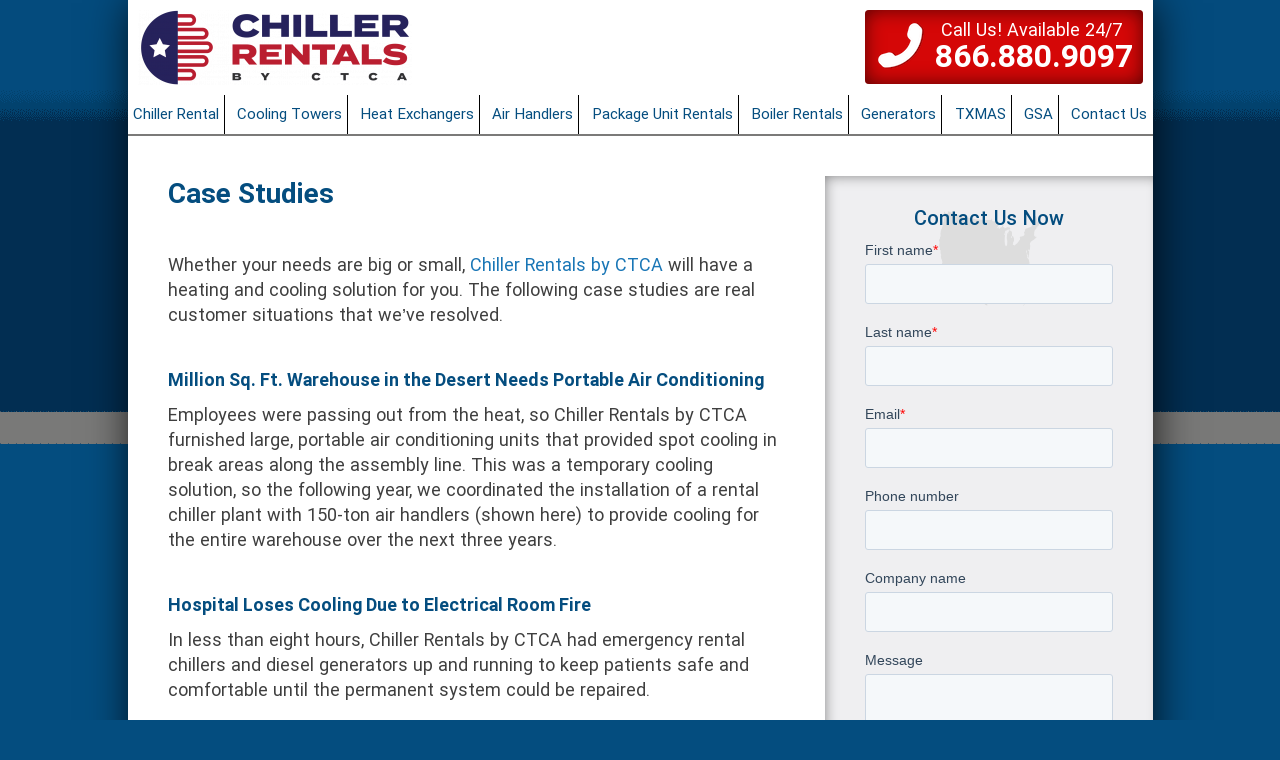

--- FILE ---
content_type: text/html
request_url: https://www.ctcair.com/case-studies
body_size: 4499
content:
<!DOCTYPE html><!-- This site was created in Webflow. https://webflow.com --><!-- Last Published: Sat Sep 27 2025 13:43:45 GMT+0000 (Coordinated Universal Time) --><html data-wf-domain="www.ctcair.com" data-wf-page="6182bbaf5448ebf18b9bd0bc" data-wf-site="612a28676d8a7657e7963eda"><head><meta charset="utf-8"/><title>Case Studies | Chiller Rentals by CTCA</title><meta content="Chiller Rentals by CTCA will have a heating and cooling solution for you. The following case studies are real customer situations that we’ve resolve" name="description"/><meta content="Case Studies | Chiller Rentals by CTCA" property="og:title"/><meta content="Chiller Rentals by CTCA will have a heating and cooling solution for you. The following case studies are real customer situations that we’ve resolve" property="og:description"/><meta content="https://cdn.prod.website-files.com/612a28676d8a7657e7963eda/612a2e4bf458c46c60c4a231_logo-ctcair-ot6fx373s9hta5aljarfwjp46hjrscd25gqc356ku8.png" property="og:image"/><meta content="Case Studies | Chiller Rentals by CTCA" property="twitter:title"/><meta content="Chiller Rentals by CTCA will have a heating and cooling solution for you. The following case studies are real customer situations that we’ve resolve" property="twitter:description"/><meta content="https://cdn.prod.website-files.com/612a28676d8a7657e7963eda/612a2e4bf458c46c60c4a231_logo-ctcair-ot6fx373s9hta5aljarfwjp46hjrscd25gqc356ku8.png" property="twitter:image"/><meta property="og:type" content="website"/><meta content="summary_large_image" name="twitter:card"/><meta content="width=device-width, initial-scale=1" name="viewport"/><meta content="Webflow" name="generator"/><link href="https://cdn.prod.website-files.com/612a28676d8a7657e7963eda/css/ctca.webflow.shared.5ca1ad50d.min.css" rel="stylesheet" type="text/css"/><link href="https://fonts.googleapis.com" rel="preconnect"/><link href="https://fonts.gstatic.com" rel="preconnect" crossorigin="anonymous"/><script src="https://ajax.googleapis.com/ajax/libs/webfont/1.6.26/webfont.js" type="text/javascript"></script><script type="text/javascript">WebFont.load({  google: {    families: ["Lato:100,100italic,300,300italic,400,400italic,700,700italic,900,900italic","Open Sans:300,300italic,400,400italic,600,600italic,700,700italic,800,800italic","Montserrat:100,100italic,200,200italic,300,300italic,400,400italic,500,500italic,600,600italic,700,700italic,800,800italic,900,900italic"]  }});</script><script type="text/javascript">!function(o,c){var n=c.documentElement,t=" w-mod-";n.className+=t+"js",("ontouchstart"in o||o.DocumentTouch&&c instanceof DocumentTouch)&&(n.className+=t+"touch")}(window,document);</script><link href="https://cdn.prod.website-files.com/612a28676d8a7657e7963eda/621679be8b4aaf201e1b3c28_favicon.png" rel="shortcut icon" type="image/x-icon"/><link href="https://cdn.prod.website-files.com/612a28676d8a7657e7963eda/621679d93c14170917cbe8b7_webclip.png" rel="apple-touch-icon"/><link href="https://www.ctcair.com/case-studies" rel="canonical"/>

<!-- Google Tag Manager -->
<script>(function(w,d,s,l,i){w[l]=w[l]||[];w[l].push({'gtm.start':
new Date().getTime(),event:'gtm.js'});var f=d.getElementsByTagName(s)[0],
j=d.createElement(s),dl=l!='dataLayer'?'&l='+l:'';j.async=true;j.src=
'https://www.googletagmanager.com/gtm.js?id='+i+dl;f.parentNode.insertBefore(j,f);
})(window,document,'script','dataLayer','GTM-MLZ9BZP');</script>
<!-- End Google Tag Manager -->


<script>
$(document).ready(function() {
    var x = new Date();
    y= x.getFullYear();
    $(".c-year").text(y);
});
</script><meta name="robots" content="noindex"></head><body><div class="body-container"><div class="navbar-container"><div class="header"><a href="/" class="link-block w-inline-block"><div class="w-embed"><picture>
    <source srcset="https://ctcair-assets.locusapp.io/navbar/logo/ctcair.webp" type="image/webp">
    <source srcset="https://ctcair-assets.locusapp.io/navbar/logo/ctcair.png" type="image/png"> 
    <img loading="lazy" src="https://ctcair-assets.locusapp.io/navbar/logo/ctcair.png" alt width="auto" height="auto">
</picture></div></a><a href="tel:8668809097" class="cta w-inline-block"><div class="phone-box w-embed"><style>
    .phone-call{
        width:100%;
        height: auto;
    }
</style>
<picture>
    <source srcset="https://ctcair-assets.locusapp.io/navbar/phone/icon.webp" type="image/webp">
    <source srcset="https://ctcair-assets.locusapp.io/navbar/phone/icon.png" type="image/png"> 
    <img loading="lazy" class="phone-call" src="https://ctcair-assets.locusapp.io/navbar/phone/icon.png" alt width="auto" height="auto">
</picture></div><div class="cta-text-container"><div class="text-block-2">Call Us! Available 24/7</div><div class="cta-phone-number">866.880.9097</div></div></a></div><div data-collapse="medium" data-animation="default" data-duration="400" data-easing="ease" data-easing2="ease" role="banner" class="navbar w-nav"><nav role="navigation" class="nav-menu w-nav-menu"><a href="/chiller-rentals" class="nav-link w-nav-link">Chiller Rental</a><a href="/cooling-tower-rentals" class="nav-link w-nav-link">Cooling Towers</a><a href="https://www.boilerrentalsctca.com/heat-exchanger" class="nav-link w-nav-link">Heat Exchangers</a><a href="/air-handler-rental" class="nav-link w-nav-link">Air Handlers</a><a href="/package-unit-rentals" class="nav-link w-nav-link">Package Unit Rentals</a><a href="/boiler-rentals" class="nav-link w-nav-link">Boiler Rentals</a><a href="/generators" class="nav-link w-nav-link">Generators</a><a href="/txmas-rental-chillers" class="nav-link w-nav-link">TXMAS</a><a href="/gsa-rental-chillers" class="nav-link w-nav-link">GSA</a><a href="/contact-us" class="nav-link right w-nav-link">Contact Us</a></nav><div class="menu-button w-nav-button"><div class="icon w-icon-nav-menu"></div></div></div></div><div class="content-flex"><div class="content-left"><div class="content-container"><h2>Case Studies<br/></h2><p class="content">Whether your needs are big or small, <a href="/">Chiller Rentals by CTCA</a> will have a heating and cooling solution for you. The following case studies are real customer situations that we’ve resolved.<br/></p><div class="content-featured-text mb-10"><strong>Million Sq. Ft. Warehouse in the Desert Needs Portable Air Conditioning<br/></strong></div><p class="content mt-0">Employees were passing out from the heat, so Chiller Rentals by CTCA furnished large, portable air conditioning units that provided spot cooling in break areas along the assembly line. This was a temporary cooling solution, so the following year, we coordinated the installation of a rental chiller plant with 150-ton air handlers (shown here) to provide cooling for the entire warehouse over the next three years.<br/></p><div class="content-featured-text mb-10"><strong>Hospital Loses Cooling Due to Electrical Room Fire<br/></strong></div><p class="content mt-0">In less than eight hours, Chiller Rentals by CTCA had emergency rental chillers and diesel generators up and running to keep patients safe and comfortable until the permanent system could be repaired.<br/></p><div class="content-featured-text mb-10"><strong>Industrial Process Plant Loses Chiller Needed to Cool Injection Molding<br/></strong></div><p class="content mt-0">Chiller Rentals by CTCA provided a 320-Ton rental chiller to keep the production line moving while their permanent chiller was repaired.<br/></p><div class="content-featured-text mb-10"><strong>Small Town Creates Temporary Ice Rink for School Fundraiser<br/></strong></div><p class="content mt-0">A rental chiller was needed to create ice for a temporary ice rink. Chiller Rentals by CTCA is proud to be a part of this fundraiser project that lasted for the whole month of December and continues to be an annual project.<br/></p><div class="content-featured-text"><strong>Local 4-Story Office Building Loses Chiller Service in Mechanical Room<br/></strong></div><p class="content mt-0">Chiller Rentals by CTCA provided a rental chiller plant to cool the office building until the permanent chiller was repaired/ replaced.<br/></p><div class="content-featured-text mb-10"><strong>Major City Needs Temporary Shelter for Hurricane Evacuees<br/></strong></div><p class="content mt-0">When Hurricane Katrina hit, San Antonio, Texas, opened the doors of large warehouses to provide shelter for hurricane refugees. Chiller Rentals by CTCA was there to aid the disaster recovery efforts with <a href="/chiller-rentals">rental chillers</a> and rental air handlers that cooled the warehouses to a comfortable level for the disaster evacuees.<br/></p><div class="content-featured-text mb-10"><strong>Large College Campus Short on Cooling Tonnage for New Building<br/></strong></div><p class="content mt-0">Chiller Rentals by CTCA provided a rental chiller plant to cool the office building until the permanent chiller was repaired/ replaced.<br/></p><div class="content-featured-text mb-10"><strong>Local 4-Story Office Building Loses Chiller Service in Mechanical Room<br/></strong></div><p class="content mt-0">Chiller Rentals by CTCA provided a rental chiller to their central plant in time to meet the additional cooling capacity.<br/></p><div class="content-featured-text mb-10"><strong>Small College Campus Needs Rental Boiler During Construction Remodeling Project<br/></strong></div><p class="content mt-0">Chiller Rentals by CTCA provided a 400-HP rental boiler for seven months while a major remodeling construction project was in progress. This <a href="/boiler-rentals">rental boiler</a> provided domestic hot water and comfort heating for the affected parts of campus.<br/></p></div></div><div class="content-right"><div class="contact-us"><h4 class="contact-us-heading">Contact Us Now</h4><div class="w-embed w-script"><script charset="utf-8" type="text/javascript" src="//js.hsforms.net/forms/shell.js"></script>
<script>
  hbspt.forms.create({
	region: "na1",
	portalId: "20754952",
	formId: "7812e1c2-2486-4bfe-bd56-ea0351edb90b"
});
</script></div></div><img src="https://cdn.prod.website-files.com/612a28676d8a7657e7963eda/613238acf22bca33583dcaf0_common-uses-1-300x227.jpg" loading="lazy" alt="" class="youtube"/><img src="https://cdn.prod.website-files.com/612a28676d8a7657e7963eda/613238ac7f0f775c4752a66d_common-uses-2-300x227.jpg" loading="lazy" alt="" class="youtube"/><img src="https://cdn.prod.website-files.com/612a28676d8a7657e7963eda/613238ac459509c93886e448_common-uses-3-300x227.jpg" loading="lazy" alt="" class="youtube"/></div></div></div><div class="footer"><div class="footer-links-container"><a href="/about-us" class="footer-links">About Us</a><a href="/common-uses-faq" class="footer-links">FAQ</a><a href="/case-studies" aria-current="page" class="footer-links w--current">Case Study</a><a href="/blog" class="footer-links">Blog</a><a href="https://developers.humana.com/cost-transparency" target="_blank" class="footer-links">Plan and Issuer Price Transparency</a></div><div class="footer-text">LOCATIONS WE SERVE</div><div class="footer-links-container"><a href="/locations/arizona-chiller-rental" class="footer-links">Arizona</a><a href="/locations/arkansas-chiller-rental" class="footer-links">Arkansas</a><a href="/locations/colorado-chiller-rental" class="footer-links">Colorado</a><a href="/locations/kansas-chiller-rental" class="footer-links">Kansas</a><a href="/locations/louisiana-chiller-rental" class="footer-links">Louisiana‌</a><a href="/locations/mississippi-chiller-rental" class="footer-links">Mississippi</a><a href="/locations/new-mexico-chiller-rental" class="footer-links">New Mexico</a><a href="/locations/oklahoma-chiller-rental" class="footer-links">Oklahoma</a><a href="/locations/texas-chiller-rental" class="footer-links">Texas</a></div><div class="socials-container"><a href="https://www.linkedin.com/company/ctca-rental-chillers" target="_blank" class="w-inline-block"><img src="https://cdn.prod.website-files.com/612a28676d8a7657e7963eda/612e427d77fd64e5c9e625f7_footer%20socials-linkedin.svg" loading="lazy" alt="" class="social-logos"/></a><a href="https://www.facebook.com/rentalchillers/" target="_blank" class="w-inline-block"><img src="https://cdn.prod.website-files.com/612a28676d8a7657e7963eda/612e427dc27dc88b23d6536f_footer%20socials-facebook.svg" loading="lazy" alt="" class="social-logos"/></a><a href="https://www.youtube.com/channel/UCE2uEhsnI4ICE1HG3Z1IM8g" target="_blank" class="w-inline-block"><img src="https://cdn.prod.website-files.com/612a28676d8a7657e7963eda/612e427d4e91b0b684f07a97_footer%20socials-youtube.svg" loading="lazy" alt="" class="social-logos"/></a></div><div class="div-block-24"><div class="footer-text copyright nomobilepad">Copyright © <span class="c-year">2023 </span> Chiller Rentals by CTCA | All Rights Reserved</div><div class="div-block-25"><div class="mid-line"></div><a href="/privacy-policy" class="footer-text copyright f--link">Privacy Policy</a><div class="mid-line"></div><a href="/terms-and-conditions" class="footer-text copyright f--link">Terms and Conditions</a><div class="mid-line"></div><a href="tel:8668809097" class="footer-text copyright f--link last">Phone: 866.880.9097</a><div class="mid-line"></div></div></div></div><script src="https://d3e54v103j8qbb.cloudfront.net/js/jquery-3.5.1.min.dc5e7f18c8.js?site=612a28676d8a7657e7963eda" type="text/javascript" integrity="sha256-9/aliU8dGd2tb6OSsuzixeV4y/faTqgFtohetphbbj0=" crossorigin="anonymous"></script><script src="https://cdn.prod.website-files.com/612a28676d8a7657e7963eda/js/webflow.schunk.d97efad01808426c.js" type="text/javascript"></script><script src="https://cdn.prod.website-files.com/612a28676d8a7657e7963eda/js/webflow.a9ba356d.d790faab5eca85f2.js" type="text/javascript"></script><script>
$(document).ready(function() {
    var x = new Date();
    y= x.getFullYear();
    $(".c-year").text(y);
});
</script>

<!-- Start of HubSpot Embed Code -->
<script type="text/javascript" id="hs-script-loader" async defer src="//js.hs-scripts.com/20754952.js"></script>
<!-- End of HubSpot Embed Code -->

<!-- Google Tag Manager (noscript) -->
<noscript><iframe src="https://www.googletagmanager.com/ns.html?id=GTM-MLZ9BZP"
height="0" width="0" style="display:none;visibility:hidden"></iframe></noscript>
<!-- End Google Tag Manager (noscript) --></body></html>

--- FILE ---
content_type: text/css
request_url: https://cdn.prod.website-files.com/612a28676d8a7657e7963eda/css/ctca.webflow.shared.5ca1ad50d.min.css
body_size: 19065
content:
html{-webkit-text-size-adjust:100%;-ms-text-size-adjust:100%;font-family:sans-serif}body{margin:0}article,aside,details,figcaption,figure,footer,header,hgroup,main,menu,nav,section,summary{display:block}audio,canvas,progress,video{vertical-align:baseline;display:inline-block}audio:not([controls]){height:0;display:none}[hidden],template{display:none}a{background-color:#0000}a:active,a:hover{outline:0}abbr[title]{border-bottom:1px dotted}b,strong{font-weight:700}dfn{font-style:italic}h1{margin:.67em 0;font-size:2em}mark{color:#000;background:#ff0}small{font-size:80%}sub,sup{vertical-align:baseline;font-size:75%;line-height:0;position:relative}sup{top:-.5em}sub{bottom:-.25em}img{border:0}svg:not(:root){overflow:hidden}hr{box-sizing:content-box;height:0}pre{overflow:auto}code,kbd,pre,samp{font-family:monospace;font-size:1em}button,input,optgroup,select,textarea{color:inherit;font:inherit;margin:0}button{overflow:visible}button,select{text-transform:none}button,html input[type=button],input[type=reset]{-webkit-appearance:button;cursor:pointer}button[disabled],html input[disabled]{cursor:default}button::-moz-focus-inner,input::-moz-focus-inner{border:0;padding:0}input{line-height:normal}input[type=checkbox],input[type=radio]{box-sizing:border-box;padding:0}input[type=number]::-webkit-inner-spin-button,input[type=number]::-webkit-outer-spin-button{height:auto}input[type=search]{-webkit-appearance:none}input[type=search]::-webkit-search-cancel-button,input[type=search]::-webkit-search-decoration{-webkit-appearance:none}legend{border:0;padding:0}textarea{overflow:auto}optgroup{font-weight:700}table{border-collapse:collapse;border-spacing:0}td,th{padding:0}@font-face{font-family:webflow-icons;src:url([data-uri])format("truetype");font-weight:400;font-style:normal}[class^=w-icon-],[class*=\ w-icon-]{speak:none;font-variant:normal;text-transform:none;-webkit-font-smoothing:antialiased;-moz-osx-font-smoothing:grayscale;font-style:normal;font-weight:400;line-height:1;font-family:webflow-icons!important}.w-icon-slider-right:before{content:""}.w-icon-slider-left:before{content:""}.w-icon-nav-menu:before{content:""}.w-icon-arrow-down:before,.w-icon-dropdown-toggle:before{content:""}.w-icon-file-upload-remove:before{content:""}.w-icon-file-upload-icon:before{content:""}*{box-sizing:border-box}html{height:100%}body{color:#333;background-color:#fff;min-height:100%;margin:0;font-family:Arial,sans-serif;font-size:14px;line-height:20px}img{vertical-align:middle;max-width:100%;display:inline-block}html.w-mod-touch *{background-attachment:scroll!important}.w-block{display:block}.w-inline-block{max-width:100%;display:inline-block}.w-clearfix:before,.w-clearfix:after{content:" ";grid-area:1/1/2/2;display:table}.w-clearfix:after{clear:both}.w-hidden{display:none}.w-button{color:#fff;line-height:inherit;cursor:pointer;background-color:#3898ec;border:0;border-radius:0;padding:9px 15px;text-decoration:none;display:inline-block}input.w-button{-webkit-appearance:button}html[data-w-dynpage] [data-w-cloak]{color:#0000!important}.w-code-block{margin:unset}pre.w-code-block code{all:inherit}.w-optimization{display:contents}.w-webflow-badge,.w-webflow-badge>img{box-sizing:unset;width:unset;height:unset;max-height:unset;max-width:unset;min-height:unset;min-width:unset;margin:unset;padding:unset;float:unset;clear:unset;border:unset;border-radius:unset;background:unset;background-image:unset;background-position:unset;background-size:unset;background-repeat:unset;background-origin:unset;background-clip:unset;background-attachment:unset;background-color:unset;box-shadow:unset;transform:unset;direction:unset;font-family:unset;font-weight:unset;color:unset;font-size:unset;line-height:unset;font-style:unset;font-variant:unset;text-align:unset;letter-spacing:unset;-webkit-text-decoration:unset;text-decoration:unset;text-indent:unset;text-transform:unset;list-style-type:unset;text-shadow:unset;vertical-align:unset;cursor:unset;white-space:unset;word-break:unset;word-spacing:unset;word-wrap:unset;transition:unset}.w-webflow-badge{white-space:nowrap;cursor:pointer;box-shadow:0 0 0 1px #0000001a,0 1px 3px #0000001a;visibility:visible!important;opacity:1!important;z-index:2147483647!important;color:#aaadb0!important;overflow:unset!important;background-color:#fff!important;border-radius:3px!important;width:auto!important;height:auto!important;margin:0!important;padding:6px!important;font-size:12px!important;line-height:14px!important;text-decoration:none!important;display:inline-block!important;position:fixed!important;inset:auto 12px 12px auto!important;transform:none!important}.w-webflow-badge>img{position:unset;visibility:unset!important;opacity:1!important;vertical-align:middle!important;display:inline-block!important}h1,h2,h3,h4,h5,h6{margin-bottom:10px;font-weight:700}h1{margin-top:20px;font-size:38px;line-height:44px}h2{margin-top:20px;font-size:32px;line-height:36px}h3{margin-top:20px;font-size:24px;line-height:30px}h4{margin-top:10px;font-size:18px;line-height:24px}h5{margin-top:10px;font-size:14px;line-height:20px}h6{margin-top:10px;font-size:12px;line-height:18px}p{margin-top:0;margin-bottom:10px}blockquote{border-left:5px solid #e2e2e2;margin:0 0 10px;padding:10px 20px;font-size:18px;line-height:22px}figure{margin:0 0 10px}figcaption{text-align:center;margin-top:5px}ul,ol{margin-top:0;margin-bottom:10px;padding-left:40px}.w-list-unstyled{padding-left:0;list-style:none}.w-embed:before,.w-embed:after{content:" ";grid-area:1/1/2/2;display:table}.w-embed:after{clear:both}.w-video{width:100%;padding:0;position:relative}.w-video iframe,.w-video object,.w-video embed{border:none;width:100%;height:100%;position:absolute;top:0;left:0}fieldset{border:0;margin:0;padding:0}button,[type=button],[type=reset]{cursor:pointer;-webkit-appearance:button;border:0}.w-form{margin:0 0 15px}.w-form-done{text-align:center;background-color:#ddd;padding:20px;display:none}.w-form-fail{background-color:#ffdede;margin-top:10px;padding:10px;display:none}label{margin-bottom:5px;font-weight:700;display:block}.w-input,.w-select{color:#333;vertical-align:middle;background-color:#fff;border:1px solid #ccc;width:100%;height:38px;margin-bottom:10px;padding:8px 12px;font-size:14px;line-height:1.42857;display:block}.w-input::placeholder,.w-select::placeholder{color:#999}.w-input:focus,.w-select:focus{border-color:#3898ec;outline:0}.w-input[disabled],.w-select[disabled],.w-input[readonly],.w-select[readonly],fieldset[disabled] .w-input,fieldset[disabled] .w-select{cursor:not-allowed}.w-input[disabled]:not(.w-input-disabled),.w-select[disabled]:not(.w-input-disabled),.w-input[readonly],.w-select[readonly],fieldset[disabled]:not(.w-input-disabled) .w-input,fieldset[disabled]:not(.w-input-disabled) .w-select{background-color:#eee}textarea.w-input,textarea.w-select{height:auto}.w-select{background-color:#f3f3f3}.w-select[multiple]{height:auto}.w-form-label{cursor:pointer;margin-bottom:0;font-weight:400;display:inline-block}.w-radio{margin-bottom:5px;padding-left:20px;display:block}.w-radio:before,.w-radio:after{content:" ";grid-area:1/1/2/2;display:table}.w-radio:after{clear:both}.w-radio-input{float:left;margin:3px 0 0 -20px;line-height:normal}.w-file-upload{margin-bottom:10px;display:block}.w-file-upload-input{opacity:0;z-index:-100;width:.1px;height:.1px;position:absolute;overflow:hidden}.w-file-upload-default,.w-file-upload-uploading,.w-file-upload-success{color:#333;display:inline-block}.w-file-upload-error{margin-top:10px;display:block}.w-file-upload-default.w-hidden,.w-file-upload-uploading.w-hidden,.w-file-upload-error.w-hidden,.w-file-upload-success.w-hidden{display:none}.w-file-upload-uploading-btn{cursor:pointer;background-color:#fafafa;border:1px solid #ccc;margin:0;padding:8px 12px;font-size:14px;font-weight:400;display:flex}.w-file-upload-file{background-color:#fafafa;border:1px solid #ccc;flex-grow:1;justify-content:space-between;margin:0;padding:8px 9px 8px 11px;display:flex}.w-file-upload-file-name{font-size:14px;font-weight:400;display:block}.w-file-remove-link{cursor:pointer;width:auto;height:auto;margin-top:3px;margin-left:10px;padding:3px;display:block}.w-icon-file-upload-remove{margin:auto;font-size:10px}.w-file-upload-error-msg{color:#ea384c;padding:2px 0;display:inline-block}.w-file-upload-info{padding:0 12px;line-height:38px;display:inline-block}.w-file-upload-label{cursor:pointer;background-color:#fafafa;border:1px solid #ccc;margin:0;padding:8px 12px;font-size:14px;font-weight:400;display:inline-block}.w-icon-file-upload-icon,.w-icon-file-upload-uploading{width:20px;margin-right:8px;display:inline-block}.w-icon-file-upload-uploading{height:20px}.w-container{max-width:940px;margin-left:auto;margin-right:auto}.w-container:before,.w-container:after{content:" ";grid-area:1/1/2/2;display:table}.w-container:after{clear:both}.w-container .w-row{margin-left:-10px;margin-right:-10px}.w-row:before,.w-row:after{content:" ";grid-area:1/1/2/2;display:table}.w-row:after{clear:both}.w-row .w-row{margin-left:0;margin-right:0}.w-col{float:left;width:100%;min-height:1px;padding-left:10px;padding-right:10px;position:relative}.w-col .w-col{padding-left:0;padding-right:0}.w-col-1{width:8.33333%}.w-col-2{width:16.6667%}.w-col-3{width:25%}.w-col-4{width:33.3333%}.w-col-5{width:41.6667%}.w-col-6{width:50%}.w-col-7{width:58.3333%}.w-col-8{width:66.6667%}.w-col-9{width:75%}.w-col-10{width:83.3333%}.w-col-11{width:91.6667%}.w-col-12{width:100%}.w-hidden-main{display:none!important}@media screen and (max-width:991px){.w-container{max-width:728px}.w-hidden-main{display:inherit!important}.w-hidden-medium{display:none!important}.w-col-medium-1{width:8.33333%}.w-col-medium-2{width:16.6667%}.w-col-medium-3{width:25%}.w-col-medium-4{width:33.3333%}.w-col-medium-5{width:41.6667%}.w-col-medium-6{width:50%}.w-col-medium-7{width:58.3333%}.w-col-medium-8{width:66.6667%}.w-col-medium-9{width:75%}.w-col-medium-10{width:83.3333%}.w-col-medium-11{width:91.6667%}.w-col-medium-12{width:100%}.w-col-stack{width:100%;left:auto;right:auto}}@media screen and (max-width:767px){.w-hidden-main,.w-hidden-medium{display:inherit!important}.w-hidden-small{display:none!important}.w-row,.w-container .w-row{margin-left:0;margin-right:0}.w-col{width:100%;left:auto;right:auto}.w-col-small-1{width:8.33333%}.w-col-small-2{width:16.6667%}.w-col-small-3{width:25%}.w-col-small-4{width:33.3333%}.w-col-small-5{width:41.6667%}.w-col-small-6{width:50%}.w-col-small-7{width:58.3333%}.w-col-small-8{width:66.6667%}.w-col-small-9{width:75%}.w-col-small-10{width:83.3333%}.w-col-small-11{width:91.6667%}.w-col-small-12{width:100%}}@media screen and (max-width:479px){.w-container{max-width:none}.w-hidden-main,.w-hidden-medium,.w-hidden-small{display:inherit!important}.w-hidden-tiny{display:none!important}.w-col{width:100%}.w-col-tiny-1{width:8.33333%}.w-col-tiny-2{width:16.6667%}.w-col-tiny-3{width:25%}.w-col-tiny-4{width:33.3333%}.w-col-tiny-5{width:41.6667%}.w-col-tiny-6{width:50%}.w-col-tiny-7{width:58.3333%}.w-col-tiny-8{width:66.6667%}.w-col-tiny-9{width:75%}.w-col-tiny-10{width:83.3333%}.w-col-tiny-11{width:91.6667%}.w-col-tiny-12{width:100%}}.w-widget{position:relative}.w-widget-map{width:100%;height:400px}.w-widget-map label{width:auto;display:inline}.w-widget-map img{max-width:inherit}.w-widget-map .gm-style-iw{text-align:center}.w-widget-map .gm-style-iw>button{display:none!important}.w-widget-twitter{overflow:hidden}.w-widget-twitter-count-shim{vertical-align:top;text-align:center;background:#fff;border:1px solid #758696;border-radius:3px;width:28px;height:20px;display:inline-block;position:relative}.w-widget-twitter-count-shim *{pointer-events:none;-webkit-user-select:none;user-select:none}.w-widget-twitter-count-shim .w-widget-twitter-count-inner{text-align:center;color:#999;font-family:serif;font-size:15px;line-height:12px;position:relative}.w-widget-twitter-count-shim .w-widget-twitter-count-clear{display:block;position:relative}.w-widget-twitter-count-shim.w--large{width:36px;height:28px}.w-widget-twitter-count-shim.w--large .w-widget-twitter-count-inner{font-size:18px;line-height:18px}.w-widget-twitter-count-shim:not(.w--vertical){margin-left:5px;margin-right:8px}.w-widget-twitter-count-shim:not(.w--vertical).w--large{margin-left:6px}.w-widget-twitter-count-shim:not(.w--vertical):before,.w-widget-twitter-count-shim:not(.w--vertical):after{content:" ";pointer-events:none;border:solid #0000;width:0;height:0;position:absolute;top:50%;left:0}.w-widget-twitter-count-shim:not(.w--vertical):before{border-width:4px;border-color:#75869600 #5d6c7b #75869600 #75869600;margin-top:-4px;margin-left:-9px}.w-widget-twitter-count-shim:not(.w--vertical).w--large:before{border-width:5px;margin-top:-5px;margin-left:-10px}.w-widget-twitter-count-shim:not(.w--vertical):after{border-width:4px;border-color:#fff0 #fff #fff0 #fff0;margin-top:-4px;margin-left:-8px}.w-widget-twitter-count-shim:not(.w--vertical).w--large:after{border-width:5px;margin-top:-5px;margin-left:-9px}.w-widget-twitter-count-shim.w--vertical{width:61px;height:33px;margin-bottom:8px}.w-widget-twitter-count-shim.w--vertical:before,.w-widget-twitter-count-shim.w--vertical:after{content:" ";pointer-events:none;border:solid #0000;width:0;height:0;position:absolute;top:100%;left:50%}.w-widget-twitter-count-shim.w--vertical:before{border-width:5px;border-color:#5d6c7b #75869600 #75869600;margin-left:-5px}.w-widget-twitter-count-shim.w--vertical:after{border-width:4px;border-color:#fff #fff0 #fff0;margin-left:-4px}.w-widget-twitter-count-shim.w--vertical .w-widget-twitter-count-inner{font-size:18px;line-height:22px}.w-widget-twitter-count-shim.w--vertical.w--large{width:76px}.w-background-video{color:#fff;height:500px;position:relative;overflow:hidden}.w-background-video>video{object-fit:cover;z-index:-100;background-position:50%;background-size:cover;width:100%;height:100%;margin:auto;position:absolute;inset:-100%}.w-background-video>video::-webkit-media-controls-start-playback-button{-webkit-appearance:none;display:none!important}.w-background-video--control{background-color:#0000;padding:0;position:absolute;bottom:1em;right:1em}.w-background-video--control>[hidden]{display:none!important}.w-slider{text-align:center;clear:both;-webkit-tap-highlight-color:#0000;tap-highlight-color:#0000;background:#ddd;height:300px;position:relative}.w-slider-mask{z-index:1;white-space:nowrap;height:100%;display:block;position:relative;left:0;right:0;overflow:hidden}.w-slide{vertical-align:top;white-space:normal;text-align:left;width:100%;height:100%;display:inline-block;position:relative}.w-slider-nav{z-index:2;text-align:center;-webkit-tap-highlight-color:#0000;tap-highlight-color:#0000;height:40px;margin:auto;padding-top:10px;position:absolute;inset:auto 0 0}.w-slider-nav.w-round>div{border-radius:100%}.w-slider-nav.w-num>div{font-size:inherit;line-height:inherit;width:auto;height:auto;padding:.2em .5em}.w-slider-nav.w-shadow>div{box-shadow:0 0 3px #3336}.w-slider-nav-invert{color:#fff}.w-slider-nav-invert>div{background-color:#2226}.w-slider-nav-invert>div.w-active{background-color:#222}.w-slider-dot{cursor:pointer;background-color:#fff6;width:1em;height:1em;margin:0 3px .5em;transition:background-color .1s,color .1s;display:inline-block;position:relative}.w-slider-dot.w-active{background-color:#fff}.w-slider-dot:focus{outline:none;box-shadow:0 0 0 2px #fff}.w-slider-dot:focus.w-active{box-shadow:none}.w-slider-arrow-left,.w-slider-arrow-right{cursor:pointer;color:#fff;-webkit-tap-highlight-color:#0000;tap-highlight-color:#0000;-webkit-user-select:none;user-select:none;width:80px;margin:auto;font-size:40px;position:absolute;inset:0;overflow:hidden}.w-slider-arrow-left [class^=w-icon-],.w-slider-arrow-right [class^=w-icon-],.w-slider-arrow-left [class*=\ w-icon-],.w-slider-arrow-right [class*=\ w-icon-]{position:absolute}.w-slider-arrow-left:focus,.w-slider-arrow-right:focus{outline:0}.w-slider-arrow-left{z-index:3;right:auto}.w-slider-arrow-right{z-index:4;left:auto}.w-icon-slider-left,.w-icon-slider-right{width:1em;height:1em;margin:auto;inset:0}.w-slider-aria-label{clip:rect(0 0 0 0);border:0;width:1px;height:1px;margin:-1px;padding:0;position:absolute;overflow:hidden}.w-slider-force-show{display:block!important}.w-dropdown{text-align:left;z-index:900;margin-left:auto;margin-right:auto;display:inline-block;position:relative}.w-dropdown-btn,.w-dropdown-toggle,.w-dropdown-link{vertical-align:top;color:#222;text-align:left;white-space:nowrap;margin-left:auto;margin-right:auto;padding:20px;text-decoration:none;position:relative}.w-dropdown-toggle{-webkit-user-select:none;user-select:none;cursor:pointer;padding-right:40px;display:inline-block}.w-dropdown-toggle:focus{outline:0}.w-icon-dropdown-toggle{width:1em;height:1em;margin:auto 20px auto auto;position:absolute;top:0;bottom:0;right:0}.w-dropdown-list{background:#ddd;min-width:100%;display:none;position:absolute}.w-dropdown-list.w--open{display:block}.w-dropdown-link{color:#222;padding:10px 20px;display:block}.w-dropdown-link.w--current{color:#0082f3}.w-dropdown-link:focus{outline:0}@media screen and (max-width:767px){.w-nav-brand{padding-left:10px}}.w-lightbox-backdrop{cursor:auto;letter-spacing:normal;text-indent:0;text-shadow:none;text-transform:none;visibility:visible;white-space:normal;word-break:normal;word-spacing:normal;word-wrap:normal;color:#fff;text-align:center;z-index:2000;opacity:0;-webkit-user-select:none;-moz-user-select:none;-webkit-tap-highlight-color:transparent;background:#000000e6;outline:0;font-family:Helvetica Neue,Helvetica,Ubuntu,Segoe UI,Verdana,sans-serif;font-size:17px;font-style:normal;font-weight:300;line-height:1.2;list-style:disc;position:fixed;inset:0;-webkit-transform:translate(0)}.w-lightbox-backdrop,.w-lightbox-container{-webkit-overflow-scrolling:touch;height:100%;overflow:auto}.w-lightbox-content{height:100vh;position:relative;overflow:hidden}.w-lightbox-view{opacity:0;width:100vw;height:100vh;position:absolute}.w-lightbox-view:before{content:"";height:100vh}.w-lightbox-group,.w-lightbox-group .w-lightbox-view,.w-lightbox-group .w-lightbox-view:before{height:86vh}.w-lightbox-frame,.w-lightbox-view:before{vertical-align:middle;display:inline-block}.w-lightbox-figure{margin:0;position:relative}.w-lightbox-group .w-lightbox-figure{cursor:pointer}.w-lightbox-img{width:auto;max-width:none;height:auto}.w-lightbox-image{float:none;max-width:100vw;max-height:100vh;display:block}.w-lightbox-group .w-lightbox-image{max-height:86vh}.w-lightbox-caption{text-align:left;text-overflow:ellipsis;white-space:nowrap;background:#0006;padding:.5em 1em;position:absolute;bottom:0;left:0;right:0;overflow:hidden}.w-lightbox-embed{width:100%;height:100%;position:absolute;inset:0}.w-lightbox-control{cursor:pointer;background-position:50%;background-repeat:no-repeat;background-size:24px;width:4em;transition:all .3s;position:absolute;top:0}.w-lightbox-left{background-image:url([data-uri]);display:none;bottom:0;left:0}.w-lightbox-right{background-image:url([data-uri]);display:none;bottom:0;right:0}.w-lightbox-close{background-image:url([data-uri]);background-size:18px;height:2.6em;right:0}.w-lightbox-strip{white-space:nowrap;padding:0 1vh;line-height:0;position:absolute;bottom:0;left:0;right:0;overflow:auto hidden}.w-lightbox-item{box-sizing:content-box;cursor:pointer;width:10vh;padding:2vh 1vh;display:inline-block;-webkit-transform:translate(0,0)}.w-lightbox-active{opacity:.3}.w-lightbox-thumbnail{background:#222;height:10vh;position:relative;overflow:hidden}.w-lightbox-thumbnail-image{position:absolute;top:0;left:0}.w-lightbox-thumbnail .w-lightbox-tall{width:100%;top:50%;transform:translateY(-50%)}.w-lightbox-thumbnail .w-lightbox-wide{height:100%;left:50%;transform:translate(-50%)}.w-lightbox-spinner{box-sizing:border-box;border:5px solid #0006;border-radius:50%;width:40px;height:40px;margin-top:-20px;margin-left:-20px;animation:.8s linear infinite spin;position:absolute;top:50%;left:50%}.w-lightbox-spinner:after{content:"";border:3px solid #0000;border-bottom-color:#fff;border-radius:50%;position:absolute;inset:-4px}.w-lightbox-hide{display:none}.w-lightbox-noscroll{overflow:hidden}@media (min-width:768px){.w-lightbox-content{height:96vh;margin-top:2vh}.w-lightbox-view,.w-lightbox-view:before{height:96vh}.w-lightbox-group,.w-lightbox-group .w-lightbox-view,.w-lightbox-group .w-lightbox-view:before{height:84vh}.w-lightbox-image{max-width:96vw;max-height:96vh}.w-lightbox-group .w-lightbox-image{max-width:82.3vw;max-height:84vh}.w-lightbox-left,.w-lightbox-right{opacity:.5;display:block}.w-lightbox-close{opacity:.8}.w-lightbox-control:hover{opacity:1}}.w-lightbox-inactive,.w-lightbox-inactive:hover{opacity:0}.w-richtext:before,.w-richtext:after{content:" ";grid-area:1/1/2/2;display:table}.w-richtext:after{clear:both}.w-richtext[contenteditable=true]:before,.w-richtext[contenteditable=true]:after{white-space:initial}.w-richtext ol,.w-richtext ul{overflow:hidden}.w-richtext .w-richtext-figure-selected.w-richtext-figure-type-video div:after,.w-richtext .w-richtext-figure-selected[data-rt-type=video] div:after,.w-richtext .w-richtext-figure-selected.w-richtext-figure-type-image div,.w-richtext .w-richtext-figure-selected[data-rt-type=image] div{outline:2px solid #2895f7}.w-richtext figure.w-richtext-figure-type-video>div:after,.w-richtext figure[data-rt-type=video]>div:after{content:"";display:none;position:absolute;inset:0}.w-richtext figure{max-width:60%;position:relative}.w-richtext figure>div:before{cursor:default!important}.w-richtext figure img{width:100%}.w-richtext figure figcaption.w-richtext-figcaption-placeholder{opacity:.6}.w-richtext figure div{color:#0000;font-size:0}.w-richtext figure.w-richtext-figure-type-image,.w-richtext figure[data-rt-type=image]{display:table}.w-richtext figure.w-richtext-figure-type-image>div,.w-richtext figure[data-rt-type=image]>div{display:inline-block}.w-richtext figure.w-richtext-figure-type-image>figcaption,.w-richtext figure[data-rt-type=image]>figcaption{caption-side:bottom;display:table-caption}.w-richtext figure.w-richtext-figure-type-video,.w-richtext figure[data-rt-type=video]{width:60%;height:0}.w-richtext figure.w-richtext-figure-type-video iframe,.w-richtext figure[data-rt-type=video] iframe{width:100%;height:100%;position:absolute;top:0;left:0}.w-richtext figure.w-richtext-figure-type-video>div,.w-richtext figure[data-rt-type=video]>div{width:100%}.w-richtext figure.w-richtext-align-center{clear:both;margin-left:auto;margin-right:auto}.w-richtext figure.w-richtext-align-center.w-richtext-figure-type-image>div,.w-richtext figure.w-richtext-align-center[data-rt-type=image]>div{max-width:100%}.w-richtext figure.w-richtext-align-normal{clear:both}.w-richtext figure.w-richtext-align-fullwidth{text-align:center;clear:both;width:100%;max-width:100%;margin-left:auto;margin-right:auto;display:block}.w-richtext figure.w-richtext-align-fullwidth>div{padding-bottom:inherit;display:inline-block}.w-richtext figure.w-richtext-align-fullwidth>figcaption{display:block}.w-richtext figure.w-richtext-align-floatleft{float:left;clear:none;margin-right:15px}.w-richtext figure.w-richtext-align-floatright{float:right;clear:none;margin-left:15px}.w-nav{z-index:1000;background:#ddd;position:relative}.w-nav:before,.w-nav:after{content:" ";grid-area:1/1/2/2;display:table}.w-nav:after{clear:both}.w-nav-brand{float:left;color:#333;text-decoration:none;position:relative}.w-nav-link{vertical-align:top;color:#222;text-align:left;margin-left:auto;margin-right:auto;padding:20px;text-decoration:none;display:inline-block;position:relative}.w-nav-link.w--current{color:#0082f3}.w-nav-menu{float:right;position:relative}[data-nav-menu-open]{text-align:center;background:#c8c8c8;min-width:200px;position:absolute;top:100%;left:0;right:0;overflow:visible;display:block!important}.w--nav-link-open{display:block;position:relative}.w-nav-overlay{width:100%;display:none;position:absolute;top:100%;left:0;right:0;overflow:hidden}.w-nav-overlay [data-nav-menu-open]{top:0}.w-nav[data-animation=over-left] .w-nav-overlay{width:auto}.w-nav[data-animation=over-left] .w-nav-overlay,.w-nav[data-animation=over-left] [data-nav-menu-open]{z-index:1;top:0;right:auto}.w-nav[data-animation=over-right] .w-nav-overlay{width:auto}.w-nav[data-animation=over-right] .w-nav-overlay,.w-nav[data-animation=over-right] [data-nav-menu-open]{z-index:1;top:0;left:auto}.w-nav-button{float:right;cursor:pointer;-webkit-tap-highlight-color:#0000;tap-highlight-color:#0000;-webkit-user-select:none;user-select:none;padding:18px;font-size:24px;display:none;position:relative}.w-nav-button:focus{outline:0}.w-nav-button.w--open{color:#fff;background-color:#c8c8c8}.w-nav[data-collapse=all] .w-nav-menu{display:none}.w-nav[data-collapse=all] .w-nav-button,.w--nav-dropdown-open,.w--nav-dropdown-toggle-open{display:block}.w--nav-dropdown-list-open{position:static}@media screen and (max-width:991px){.w-nav[data-collapse=medium] .w-nav-menu{display:none}.w-nav[data-collapse=medium] .w-nav-button{display:block}}@media screen and (max-width:767px){.w-nav[data-collapse=small] .w-nav-menu{display:none}.w-nav[data-collapse=small] .w-nav-button{display:block}.w-nav-brand{padding-left:10px}}@media screen and (max-width:479px){.w-nav[data-collapse=tiny] .w-nav-menu{display:none}.w-nav[data-collapse=tiny] .w-nav-button{display:block}}.w-tabs{position:relative}.w-tabs:before,.w-tabs:after{content:" ";grid-area:1/1/2/2;display:table}.w-tabs:after{clear:both}.w-tab-menu{position:relative}.w-tab-link{vertical-align:top;text-align:left;cursor:pointer;color:#222;background-color:#ddd;padding:9px 30px;text-decoration:none;display:inline-block;position:relative}.w-tab-link.w--current{background-color:#c8c8c8}.w-tab-link:focus{outline:0}.w-tab-content{display:block;position:relative;overflow:hidden}.w-tab-pane{display:none;position:relative}.w--tab-active{display:block}@media screen and (max-width:479px){.w-tab-link{display:block}}.w-ix-emptyfix:after{content:""}@keyframes spin{0%{transform:rotate(0)}to{transform:rotate(360deg)}}.w-dyn-empty{background-color:#ddd;padding:10px}.w-dyn-hide,.w-dyn-bind-empty,.w-condition-invisible{display:none!important}.wf-layout-layout{display:grid}@font-face{font-family:roboto;src:url(https://cdn.prod.website-files.com/612a28676d8a7657e7963eda/61544ee8b2f88a28e2127efb_Roboto-Medium.woff2)format("woff2");font-weight:500;font-style:normal;font-display:swap}@font-face{font-family:roboto;src:url(https://cdn.prod.website-files.com/612a28676d8a7657e7963eda/61544ee81980e7267d492a50_Roboto-Regular.woff2)format("woff2");font-weight:400;font-style:normal;font-display:swap}@font-face{font-family:roboto;src:url(https://cdn.prod.website-files.com/612a28676d8a7657e7963eda/61544ee85248c40b94ec6365_Roboto-Bold.woff2)format("woff2");font-weight:700;font-style:normal;font-display:swap}@font-face{font-family:Fa v4compatibility;src:url(https://cdn.prod.website-files.com/612a28676d8a7657e7963eda/63237cd45c18c0d4bcb2d60a_fa-v4compatibility.woff2)format("woff2"),url(https://cdn.prod.website-files.com/612a28676d8a7657e7963eda/63237cd46d91a9fe4ae12b78_fa-v4compatibility.ttf)format("truetype");font-weight:400;font-style:normal;font-display:swap}@font-face{font-family:"Fa 400";src:url(https://cdn.prod.website-files.com/612a28676d8a7657e7963eda/63237cd4b2d519943e2e2425_fa-regular-400.woff2)format("woff2"),url(https://cdn.prod.website-files.com/612a28676d8a7657e7963eda/63237cd4e1807ca9b32d908e_fa-regular-400.ttf)format("truetype");font-weight:400;font-style:normal;font-display:swap}@font-face{font-family:"Fa brands 400";src:url(https://cdn.prod.website-files.com/612a28676d8a7657e7963eda/63237cd4bdde600bd31159db_fa-brands-400.woff2)format("woff2"),url(https://cdn.prod.website-files.com/612a28676d8a7657e7963eda/63237cd3c17cfb55f341aa7d_fa-brands-400.ttf)format("truetype");font-weight:400;font-style:normal;font-display:swap}@font-face{font-family:"Fa solid 900";src:url(https://cdn.prod.website-files.com/612a28676d8a7657e7963eda/63237cd4cbebd73e94ec2154_fa-solid-900.woff2)format("woff2"),url(https://cdn.prod.website-files.com/612a28676d8a7657e7963eda/63237cd40a2f18951d7643da_fa-solid-900.ttf)format("truetype");font-weight:400;font-style:normal;font-display:swap}:root{--dark-slate-blue:#044d7f;--dark-slate-grey:#3f3f3f;--white:white;--firebrick:#d50707;--grey:#7b7a79;--midnight-blue-2:#002c51;--black:black;--midnight-blue:#25225c;--firebrick-2:#a30000;--steel-blue:#1976b6}.w-embed-youtubevideo{background-image:url(https://d3e54v103j8qbb.cloudfront.net/static/youtube-placeholder.2b05e7d68d.svg);background-position:50%;background-size:cover;width:100%;padding-bottom:0;padding-left:0;padding-right:0;position:relative}.w-embed-youtubevideo:empty{min-height:75px;padding-bottom:56.25%}.w-layout-grid{grid-row-gap:16px;grid-column-gap:16px;grid-template-rows:auto auto;grid-template-columns:1fr 1fr;grid-auto-columns:1fr;display:grid}body{background-color:var(--dark-slate-blue);color:var(--dark-slate-grey);background-image:url(https://cdn.prod.website-files.com/612a28676d8a7657e7963eda/612a2e4a453ce115ffbbc12e_bg-home.png);background-position:0 0;background-repeat:repeat-x;background-size:auto;font-family:roboto,sans-serif;font-size:18px;line-height:1.4}h1{text-align:center;margin-top:0;margin-bottom:0;font-size:28px;font-weight:700;line-height:1.1}h2{color:var(--dark-slate-blue);margin-top:0;margin-bottom:0;font-size:28px;font-weight:700;line-height:1.3}h3{color:var(--dark-slate-blue);text-align:center;margin-top:0;margin-bottom:0;font-size:24px;font-weight:700;line-height:1.3}h4{color:var(--dark-slate-blue);text-align:center;margin-top:10px;margin-bottom:10px;font-size:20px;font-weight:500;line-height:1.2}p{margin-bottom:10px}a{color:#1976b6;text-decoration:none;transition:color .2s}a:hover{color:var(--dark-slate-blue)}ul{color:var(--dark-slate-grey);margin-top:0;margin-bottom:10px;padding-left:20px;font-size:18px;line-height:1.4}li{color:var(--dark-slate-grey);margin-left:20px;font-size:18px;line-height:1.4}img{max-width:100%;display:inline-block}label{color:var(--dark-slate-blue);margin-bottom:5px;font-size:12px;font-weight:400;line-height:1.4;display:block}.body-container{background-color:var(--white);max-width:1025px;margin-left:auto;margin-right:auto;position:relative;box-shadow:2px 2px 40px -1px #000c}.body-container.location{padding-bottom:1px}.header{justify-content:space-between;align-items:flex-start;padding:10px;display:flex}.cta{background-color:var(--firebrick);color:#fff;background-image:none;border-radius:4px;padding:10px;text-decoration:none;display:flex;box-shadow:inset 0 0 20px -1px #000000a6}.cta:hover{color:#fff}.phone-icon{transform-style:preserve-3d;max-height:50px;margin-right:10px;transform:rotateX(0)rotateY(180deg)rotate(0)}.cta-text-container{text-align:center;width:75%;font-size:18px;line-height:1.1}.cta-phone-number{font-size:32px;font-weight:700;line-height:1.1}.nav-menu{justify-content:space-between;align-items:center;width:100%;display:flex}.navbar{border-bottom:2px solid var(--grey);background-color:#0000;justify-content:space-between;align-items:center;font-size:15px}.nav-link{color:var(--dark-slate-blue);border-right:1px solid #000;margin-left:0;margin-right:0;padding:12px 5px;line-height:1}.nav-link.w--current{color:var(--black);font-weight:500}.nav-link.right{border-right-style:none}.hero-image-container{width:100%;transition:filter .2s;overflow:hidden}.hero-image-container:hover{filter:contrast(120%)}.hero-image-container.okc{background-color:var(--midnight-blue-2);width:45%}.hero-container{display:flex}.hero-subtext{color:var(--dark-slate-grey);text-align:center;margin-top:20px;font-size:18px;line-height:1.3}.hero-subtext.inverse{color:#fffc;font-size:16px}.content-container{flex-direction:column;align-items:stretch;display:flex}.content{color:var(--dark-slate-grey);margin-top:40px;margin-bottom:40px;font-size:18px;line-height:1.4}.content.mt-0.font-upsize{font-size:20px;font-weight:500}.content.mb-0{margin-top:0}.content-link{background-color:var(--firebrick-2);color:var(--white);text-align:center;text-transform:uppercase;border-radius:4px;justify-content:center;align-self:center;align-items:center;padding:8px 30px;font-size:14px;font-weight:700;line-height:1.2;text-decoration:none;transition:background-color .2s;display:flex}.content-link:hover{background-color:var(--dark-slate-grey);color:#fff}.content-link.expand{align-self:stretch;transition:background-color .2s}.content-link.expand:hover{background-color:var(--dark-slate-grey)}.navbar-container{z-index:99;background-color:var(--white);position:sticky;top:.1px}.product{flex-direction:column;justify-content:space-between;display:flex}.product-image-contain{background-image:url(https://cdn.prod.website-files.com/612a28676d8a7657e7963eda/612a2e4b866ecb35a01e7e18_portable-air-cooled-chiller-rental.png);background-position:50%;background-repeat:no-repeat;background-size:cover;height:240px;margin-top:10px;overflow:hidden}.product-image-contain._2{background-image:url(https://cdn.prod.website-files.com/612a28676d8a7657e7963eda/612a2e4b0bc3a627d654237e_boiler-img023.jpeg)}.product-image-contain._3{background-image:url(https://cdn.prod.website-files.com/612a28676d8a7657e7963eda/612a2e4bd9c3533a1245d34c_heat-exchanger-1.png)}.product-image-contain._4{background-image:url(https://cdn.prod.website-files.com/612a28676d8a7657e7963eda/612a2e4b0ca5aeb08f782521_generators-1024x768.jpg)}.contact-us{background-color:#ebebeecc;background-image:url(https://cdn.prod.website-files.com/612a28676d8a7657e7963eda/612d0c2f738cca6d93e87e69_usa.png);background-position:50% 6%;background-repeat:no-repeat;background-size:100px 95px;max-height:675px;margin-bottom:20px;padding:20px 40px 32px;position:relative;overflow:hidden;box-shadow:inset 4px 4px 14px -5px #00000080}.footer{flex-direction:column;justify-content:flex-start;align-items:center;margin-top:10px;padding:20px 10px;transition:color .3s;display:flex}.footer-links-container{flex-wrap:wrap;justify-content:center;align-items:center;margin-bottom:10px;display:flex}.footer-links{color:#fff;margin-left:10px;margin-right:10px;padding-top:0;padding-left:6px;padding-right:6px;font-size:14px;line-height:1.2;text-decoration:none;transition:all .2s;display:inline-block}.footer-links:hover{color:#fff}.footer-links:active{flex:1}.footer-text{color:#fff;text-transform:uppercase;margin-top:12px;margin-bottom:12px;font-size:14px;font-weight:500;line-height:1.4}.footer-text.copyright{color:#fff;text-align:center;letter-spacing:.3px;text-transform:none;margin-top:20px;font-size:14px;font-weight:400;line-height:1.2;display:block}.footer-text.copyright.f--link:hover{color:var(--steel-blue)}.copyright-link{color:#fff;text-decoration:none;transition:color .2s}.copyright-link:hover{color:var(--grey)}.socials-container{align-items:center;margin-top:10px;display:flex}.hero-content{background-color:var(--midnight-blue-2);text-align:center;flex-direction:column;justify-content:center;align-items:center;max-width:33%;padding:28px 50px;display:flex}.hero-content.okc{max-width:100%}.inverse{color:var(--white);line-height:1.2}.text-span,.text-span-2{color:var(--firebrick)}.arrow-button{height:14px;margin-right:20px}.content-flex{align-items:flex-start;margin-top:40px;padding-bottom:40px;display:flex}.content-left{width:66%;margin-right:40px;padding-left:40px}.content-right{width:33%}.content-right.blog{padding-right:20px}.text-field{border:1px solid var(--grey)}.form-block{margin-top:32px;margin-bottom:0;display:none;position:relative}.form{flex-direction:column;display:flex}.textarea{border:1px solid var(--grey);margin-bottom:24px}.image{height:75px;margin-top:30px;position:absolute;inset:-10px 29% -18px}.contact-us-heading{position:relative}.youtube{width:100%;margin-bottom:20px}.product-grid{grid-column-gap:20px;grid-row-gap:20px;grid-template-rows:auto auto;grid-template-columns:1fr 1fr;grid-auto-columns:1fr;margin-top:40px;display:grid}.product-content{color:var(--dark-slate-grey);margin-top:20px;margin-bottom:28px;font-size:16px;line-height:1.4}.product-content-link{background-color:var(--dark-slate-blue);color:var(--white);text-align:center;letter-spacing:.75px;text-transform:uppercase;border-radius:3px;justify-content:center;align-self:stretch;align-items:flex-end;padding:10px 30px;font-size:14px;font-weight:700;line-height:1.2;text-decoration:none;transition:background-color .2s;display:flex}.product-content-link:hover{background-color:var(--dark-slate-grey);color:#fff}.product-content-link.max-with-full{width:100%}.social-logos{height:40px;margin-right:8px;transition:opacity .2s}.social-logos:hover{opacity:.9}.content-cta{background-color:#7b7a791a;flex-direction:column;padding:20px 20px 40px;display:flex}.grey{color:var(--dark-slate-grey)}.left-align{text-align:left}.left-align.smaller{color:var(--dark-slate-grey);font-size:20px}.left-align.ml-50{padding-left:50px}.mb-40{margin-bottom:40px}.content-featured-text{color:var(--dark-slate-blue);font-size:18px;line-height:1.4}.content-cta-button{color:var(--black);text-align:center;text-transform:uppercase;border:2px solid #000;border-radius:4px;justify-content:center;align-self:center;align-items:center;padding:12px 30px;font-size:14px;font-weight:700;line-height:1.2;text-decoration:none;display:inline-block}.content-cta-button.mt-20{margin-top:20px;transition:all .2s}.content-cta-button.mt-20:hover{border-style:solid;border-color:var(--white);background-color:var(--black);color:var(--white)}.hero-image{object-fit:contain;width:100%}.hero-image.okc{object-fit:contain}.four-column-grid{grid-column-gap:20px;grid-row-gap:20px;grid-template-rows:auto;grid-template-columns:1fr 1fr 1fr 1fr;grid-auto-columns:1fr;margin-left:40px;margin-right:40px;padding-bottom:40px;display:grid}.spec-sheet{width:100%}.mb-20{margin-bottom:20px}.mb-20.h1--title{color:var(--dark-slate-blue)}.hero-3column{grid-column-gap:0px;grid-row-gap:0px;flex:1;grid-template-rows:auto;grid-template-columns:1fr 1fr 1fr;grid-auto-columns:1fr;display:grid}.hero-image-boiler{object-fit:cover;height:100%}.mt-0{margin-top:0}.cta-number{color:var(--firebrick)}.two-column-grid{grid-column-gap:20px;grid-row-gap:20px;grid-template-rows:auto;grid-template-columns:1fr 1fr;grid-auto-columns:1fr;display:grid}.left-arrow,.right-arrow,.slide-nav{display:none}.slide{background-image:url(https://cdn.prod.website-files.com/612a28676d8a7657e7963eda/61322baa2089d975eed186a7_chiller-img03.jpg);background-position:50%;background-size:cover}.slide-2{background-image:url(https://cdn.prod.website-files.com/612a28676d8a7657e7963eda/61322baa4eee414dc214897e_chiller-img04.jpg);background-position:50%;background-size:cover}.slide-3{background-image:url(https://cdn.prod.website-files.com/612a28676d8a7657e7963eda/61322baa868b72d00784c843_chiller-img05.jpg);background-position:50%;background-size:cover}.mb-10{margin-bottom:10px}.mxy-20{margin:20px}.mxy-20.mt-40{margin-top:40px}.mxy-20.mt-40 h4{text-align:left;margin-bottom:20px}.mxy-20.mt-40 h3{text-align:left;margin-top:10px;margin-bottom:20px}.mxy-20.mt-40 p{margin-bottom:20px}.mxy-20.mb-0{margin-bottom:0}.center-align{text-align:center}.center-align.my-20{margin-top:20px;margin-bottom:20px}.center-align.my-20.hide{display:none}.location-product{width:100%;margin-bottom:20px;font-size:20px;line-height:1.1}.product-collection{flex-direction:row;max-width:700px;margin-left:auto;margin-right:auto}.cta-locations{background-color:#7b7a791a;margin-top:60px;margin-bottom:60px;padding:40px 20px}.other-products-contain{flex-wrap:wrap;justify-content:center;max-width:700px;margin-top:40px;margin-left:auto;margin-right:auto;display:flex}.other-products-contain:hover{color:#333232}.other-products-name{color:var(--dark-slate-blue);font-size:20px;font-weight:700;line-height:1.1}.other-products-name.t-center{text-align:center}.other-product{flex-direction:column;justify-content:center;align-items:center;width:50%;margin-bottom:60px;padding-left:10px;padding-right:10px;display:flex}.other-product-image{width:100%;margin-top:10px;margin-bottom:20px}.location-cta{background-color:var(--firebrick-2);color:var(--white);text-align:center;text-transform:uppercase;border-radius:4px;justify-content:center;align-self:center;align-items:center;width:300px;margin-left:auto;margin-right:auto;padding:8px 30px;font-size:14px;font-weight:700;line-height:1.2;text-decoration:none;display:flex}.location-cta.mxy-40{margin-top:40px;margin-bottom:40px}.location-cta.my-40{margin-top:40px;margin-bottom:40px;padding-top:10px;padding-bottom:10px}.location-cta.my-40:hover{color:#fff;background-color:#333232}.mx-40{margin:20px 40px}.location-product-rte ul{color:var(--dark-slate-blue)}.product-tagline{color:var(--dark-slate-blue);text-align:center;justify-content:center;align-items:center;height:50px;font-weight:500;line-height:1.2;display:flex}.product-collection-list{justify-content:space-around;display:flex}.product-collection-item{width:50%;padding-left:10px;padding-right:10px}.blog-image-header{width:100%;margin-bottom:10px}.blog-card{margin-top:20px;margin-bottom:10px}.blog-title-preview{color:var(--dark-slate-grey);text-align:left;margin-bottom:10px;font-size:24px;line-height:1.2;display:block}.blog-date{font-size:14px;line-height:1.1}.blog-date.by{margin-left:4px;margin-right:4px}.blog-read-more{color:var(--dark-slate-blue);font-size:14px;font-weight:500;line-height:1.1}.search-button{display:none}.blog-recent-post-heading{text-align:left;font-size:20px;font-weight:400}.recent-post-card{align-items:center;margin-top:10px;margin-bottom:20px;display:flex}.recent-post-thumbnail{object-fit:cover;width:75px;height:75px;margin-right:10px}.recent-post-title{line-height:1.2}.archives{margin-top:40px;margin-bottom:10px;font-size:20px;line-height:1.1}.blog-title{color:var(--dark-slate-grey);text-align:left;margin-top:20px;margin-bottom:10px;font-size:36px;font-weight:400}.date-author-container{display:flex}.blog-rte{margin-top:28px}.blog-rte h2{color:var(--dark-slate-grey);margin-top:12px;margin-bottom:16px;font-size:24px}.blog-rte p{color:var(--dark-slate-grey);margin-bottom:20px;font-size:15px;line-height:1.3}.blog-rte h4{color:var(--dark-slate-grey);text-align:left;font-size:16px}.blog-rte ul{color:var(--dark-slate-grey);margin-bottom:20px;margin-left:20px;font-size:15px;line-height:1.3}.blog-rte li{color:var(--dark-slate-grey);font-size:15px;line-height:1.3}.blog-rte h3{color:var(--dark-slate-grey);text-align:left;margin-bottom:10px;font-size:20px;font-weight:700;line-height:1.2}.blog-rte img{width:100px;max-width:none;height:auto;display:block}.blog_month-filter{color:var(--steel-blue);margin-top:4px;margin-bottom:4px;display:block}.blog-text-preview{margin-top:10px;margin-bottom:10px;line-height:1.2}.blog-month-container{display:block}.related-topics{flex-direction:column;display:flex}.related-topics-collection-div{margin-top:10px;display:flex}.related-topics-image{object-fit:cover;height:150px}.related-topics-item{width:50%;margin-right:20px}.related-topics-title{margin-top:10px}.recent-post-card-bottom{margin-top:20px;display:none}.nextpost{color:var(--black)}.next-previous-blog-button{color:var(--steel-blue);margin-bottom:4px;font-size:14px;display:block}.heading.blue{color:var(--dark-slate-blue);text-align:left}.body{background-color:#0000;background-image:none;background-repeat:repeat;background-size:auto}.thank-you-container{max-width:800px;margin-top:40px;margin-left:auto;margin-right:auto;padding-bottom:40px}.blog-author-reference{position:relative;top:-5px}.youtube-lightbox{padding-bottom:20px;position:relative}.phone-box{margin-right:10px}.hidden{display:none}.body-home{background-image:url(https://cdn.prod.website-files.com/612a28676d8a7657e7963eda/621652905871af47ae072535_boilers-overlay.png),url(https://cdn.prod.website-files.com/612a28676d8a7657e7963eda/612a2e4a453ce115ffbbc12e_bg-home.png);background-position:50% 440px,0 0;background-repeat:no-repeat,repeat-x;background-size:cover,auto}.slide-4{background-image:url(https://cdn.prod.website-files.com/612a28676d8a7657e7963eda/621658b1648e490cc61b5144_texas-chiller.png);background-position:50%;background-size:cover}.rental-boiler-image-div{flex-wrap:wrap;justify-content:center;display:flex}.rental-boiler-image{background-image:url(https://cdn.prod.website-files.com/612a28676d8a7657e7963eda/62168b2f5107e6f9541b885e_400%20HP%20Steam%20Boiler%20Side%20Pic.JPG);background-position:50%;background-repeat:no-repeat;background-size:cover;width:45%;height:200px;margin-bottom:20px;margin-right:20px}.rental-boiler-image._2{background-image:url(https://cdn.prod.website-files.com/612a28676d8a7657e7963eda/62168b2f82f4d38898b45996_500%20HP%20Steam%20Boiler.JPG)}.rental-boiler-image._3{background-image:url(https://cdn.prod.website-files.com/612a28676d8a7657e7963eda/62168b2f545c85ad4f422918_400%20HP%20Steam%20Boiler%20Front%20Pic.JPG)}.title-wrappepr{margin-left:20px;margin-right:20px}.div-block{padding-left:40px;padding-right:40px}.text-block-3{margin-top:15px}.heading-3{margin-top:10px}.utility-page-wrap{justify-content:center;align-items:center;width:100vw;max-width:100%;height:80vh;max-height:100%;padding-bottom:60px;display:flex}.utility-page-content{text-align:center;flex-direction:column;align-items:center;width:260px;display:flex}.image-2{width:100%;max-width:123px}.gap25{height:25px}.text-block-4{font-size:16px}.link-block-2{background-color:#7b7a791a;padding-top:20px;padding-bottom:40px}.herobanner{background-color:var(--midnight-blue-2);width:80vw;max-width:1680px;height:650px;margin-top:40px;margin-left:auto;margin-right:auto;display:flex}.hero-imgwrapper{background-image:url(https://cdn.prod.website-files.com/612a28676d8a7657e7963eda/6140d1909c8c5ec5cd61b275_houston-tx.png);background-position:100%;background-repeat:no-repeat;background-size:cover;width:50%}.hero-descwrapper{background-color:var(--midnight-blue-2);flex-direction:column;justify-content:center;align-items:flex-start;width:50%;padding-left:40px;padding-right:40px;display:flex;overflow:hidden}.page-wrapper{width:80vw;max-width:1680px;margin-left:auto;margin-right:auto;padding-top:20px;position:relative}.contentwrapper{max-width:1266px;margin-left:auto;margin-right:auto;padding:40px 10px}.h1--title{text-align:left;font-family:Lato,sans-serif;font-size:60px;font-weight:700;line-height:1em}.subtitle--p{font-family:Open Sans,sans-serif;font-size:20px}.headingwrapper{text-align:center;margin-bottom:40px;padding:40px}.h2--title{margin-top:20px;margin-bottom:10px;font-family:Lato,sans-serif;font-size:2.5rem;font-weight:700;line-height:1}.h2--title.light{font-weight:700}.h2--title.light.absolute-p{z-index:3;position:absolute;top:5%;left:5%}.h2--title.light.mt-0{margin-top:0}.h2--title.t-left{text-align:left}.light{color:#fff}.industrieswrapper{grid-column-gap:16px;grid-row-gap:16px;grid-template-rows:auto;grid-template-columns:1fr 1fr 1fr 1fr 1fr;grid-auto-columns:1fr;display:grid}.industry-item{border:3px solid var(--midnight-blue-2);background-color:var(--midnight-blue-2);text-align:center;border-radius:.3rem;flex-direction:column;width:100%;max-width:210px;display:flex}.i--icon{filter:invert();width:100%;max-width:65px;display:block}.i--icon._2{max-width:45px}.i--icon._4{max-width:55px}.i--icon._5{max-width:45px}.heading-6{color:#fff;margin-top:0;margin-bottom:0;font-family:Lato,sans-serif;font-weight:700;line-height:1}.industriescontainer{background-color:#ececec;border-radius:.3rem;margin-left:20px;margin-right:20px;padding:20px}.button{background-color:var(--firebrick-2);color:#fff;text-align:center;border-radius:.2rem;width:100%;max-width:250px;padding-top:15px;padding-bottom:15px;font-family:Open Sans,sans-serif;font-weight:600;line-height:1.2;transition:background-color .25s,color .2s}.button:hover{color:#fff;background-color:#40474b}.button.full{max-width:none;margin-top:40px;transition-property:all;transition-duration:.25s}.button.full:hover{background-color:#333}.button.dark{background-color:#353030}.button.dark:hover{background-color:#726b6b}.button.is-secondary{color:#0000;background-color:#0000}.industry-iconwrap{text-align:center;justify-content:center;align-items:center;height:80px;display:flex}.industry-titlewrap{text-align:center;justify-content:center;align-items:center;padding-top:10px;padding-bottom:10px;display:flex}.div-block-2{grid-column-gap:16px;grid-row-gap:16px;grid-template-rows:auto;grid-template-columns:1fr 1fr;grid-auto-columns:1fr;display:grid}.h5--title{text-align:left;font-family:Lato,sans-serif;font-size:18px;font-weight:900;line-height:1}.whychoose{margin-top:40px;padding:20px}._w--icon-xx1{width:100%;max-width:55px}.div-block-4{padding:20px;box-shadow:2px 8px 20px #00000029}.div-block-5{width:100%;max-width:400px;margin-left:auto;margin-right:auto}.rt-content{color:#fff;text-align:left}.rt-content li{color:#fff;font-family:Open Sans,sans-serif;font-size:20px}.rt-content h2{margin-bottom:10px;font-family:Lato,sans-serif;font-size:26px;font-weight:900}.rt-content p{font-family:Lato,sans-serif;font-size:16px}.rt-content h3{color:#fff;text-align:left;margin-bottom:10px;font-family:Lato,sans-serif;font-size:1.7rem;font-weight:700}.div-block-6,.otherswrapper{padding:20px}.others--item{background-color:var(--dark-slate-blue);cursor:pointer;border-radius:.5rem;grid-template-rows:auto auto;grid-template-columns:1fr;grid-auto-columns:1fr;width:30%;margin-left:auto;margin-right:auto;position:relative;overflow:hidden}.div-block-8{width:60%}.div-block-9{grid-column-gap:15px;grid-row-gap:15px;flex-wrap:wrap;grid-template-rows:auto;grid-template-columns:1fr 1fr 1fr;grid-auto-columns:1fr;display:flex}.thumbnail{background-color:var(--dark-slate-blue);object-fit:cover;width:100%;height:100%}.others-titlewrap{z-index:6;text-align:center;background-image:none;background-repeat:repeat;background-size:auto;flex-direction:column;align-items:center;position:absolute;inset:auto 0% 0%;transform:translateY(-70px)}.heading-7{color:#fff;margin-top:0;font-family:Lato,sans-serif;font-size:1.6rem;font-weight:700;transition:all .2s}.heading-7.blue{color:var(--dark-slate-blue);text-align:left;line-height:1}.learnmore-btn{opacity:0;color:#fff;text-align:center;text-transform:uppercase;background-color:#0000;border:2px solid #fff;border-radius:25px;width:100%;max-width:150px;margin-left:auto;margin-right:auto;font-family:Lato,sans-serif;font-size:16px;font-weight:700;line-height:1;transition-property:all;transition-duration:.25s;display:flex}.learnmore-btn:hover{border-color:var(--firebrick-2);background-color:var(--firebrick-2);color:#fff;text-transform:uppercase;font-family:Lato,sans-serif;font-size:16px;font-weight:700}.block-80{border-bottom:2px solid #e4e4e48f;height:80px}.others-imgwrap{width:100%;height:100%;position:relative;overflow:hidden}.div-block-10{justify-content:space-between;align-items:center;padding-top:10px;display:flex}.locationsserved{width:70%;padding:20px}.locationswrap{width:100%;padding-top:100px;padding-bottom:100px;padding-left:100px;position:relative}.squarebox{background-color:var(--midnight-blue-2);background-image:linear-gradient(#002c5173,#002c5173),url(https://cdn.prod.website-files.com/612a28676d8a7657e7963eda/632445cd8fb1dc4f96988861_us-map.png);background-position:0 0,0 100%;background-repeat:repeat,no-repeat;background-size:auto,45vw;width:80%;height:100%;padding-top:40px;padding-bottom:40px;position:absolute;inset:0%}.locations-list-states{grid-column-gap:16px;grid-row-gap:16px;grid-template-rows:auto auto;grid-template-columns:1fr 1fr 1fr;grid-auto-columns:1fr;display:grid;position:relative}.states-item{border-radius:.65rem;position:relative;overflow:hidden}.overlaytext{z-index:2;color:#ffffff24;font-size:48px;font-weight:700;display:inline-block;position:absolute;top:50%;left:-30px;transform:rotate(-90deg)}.states-name{z-index:8;color:#fff;text-align:right;background-color:#a30000fa;border-top-left-radius:8px;border-bottom-left-radius:8px;padding:10px 15px;font-family:Lato,sans-serif;font-size:16px;font-weight:700;line-height:1;transition:all .25s;display:block;position:absolute;inset:auto 0% 0% auto}.states-item-overlay{z-index:6;background-color:#0000005c;width:100%;height:100%;display:none;position:absolute;inset:0%}.cta-container{background-color:var(--midnight-blue-2);text-align:center;border-radius:.5rem;margin-bottom:20px;margin-left:20px;margin-right:20px;padding:100px 40px}.button-2{background-color:var(--firebrick-2);color:#fff;border-radius:.25rem;padding:12px 25px;font-family:Lato,sans-serif;font-size:16px;font-weight:700;transition-property:all;transition-duration:.25s}.button-2:hover{color:#fff;background-color:#000}.fa--icon{margin-right:20px;font-family:"Fa solid 900",sans-serif}.image-4{z-index:5;object-fit:cover;width:100%;height:100%;position:relative}.footer-container{background-color:var(--dark-slate-blue)}.navbar1_dropdown-link{padding:.5rem 1rem}.navbar1_dropdown-link.w--current{color:#0000}.navbar1_menu-buttons{grid-column-gap:1rem;grid-row-gap:1rem;grid-template-rows:auto;grid-template-columns:1fr 1fr;grid-auto-columns:1fr;align-items:center;margin-left:1rem;display:flex}.navbar1_component{background-color:#fff;align-items:center;width:100%;height:auto;padding-left:5%;padding-right:10px;display:flex;position:sticky;top:0;box-shadow:0 1px 6px 8px #0000001a}.dropdown-icon{margin-top:auto;margin-bottom:auto;margin-right:1rem}.button-3{color:#0000;text-align:center;background-color:#0000;border:1px solid #0000;padding:.75rem 1.5rem}.button-3.is-secondary{color:#0000;background-color:#0000}.button-3.is-small{flex-direction:column;padding:.5rem .25rem .5rem .5rem;display:flex}.navbar1_dropdown-list.w--open{background-color:#0000;border:1px solid #000;padding:.5rem}.navbar1_logo-link{padding-top:10px;padding-bottom:10px;padding-left:0}.navbar1_dropdown-toggle{padding:.5rem 2.5rem .5rem 1rem}.navbar1_menu-button{padding:0}.navbar1_container{justify-content:space-between;align-items:center;width:100%;height:100%;margin-left:auto;margin-right:auto;display:flex}.navbar1_menu{align-items:center;display:flex;position:static}.navbar1_menu.is-page-height-tablet{flex-wrap:wrap;padding-top:10px;padding-bottom:10px}.navbar1_link{text-align:center;border-radius:.2rem;padding-left:1rem;padding-right:1rem;font-family:Lato,sans-serif;font-size:16px;font-weight:400;line-height:1;transition-property:all;transition-duration:.25s;display:flex}.navbar1_link:hover{background-color:var(--dark-slate-blue);color:#fff}.navbar1_link.w--current{color:#0000}.footer2_legal-list{grid-column-gap:1.5rem;grid-row-gap:0rem;white-space:normal;grid-template-rows:auto;grid-template-columns:max-content;grid-auto-columns:max-content;grid-auto-flow:column;justify-content:center;display:grid}.error-message{margin-top:1.5rem;padding:.875rem 1rem}.success-message{background-color:#0000;padding:1.5rem}.footer2_credit-text{font-family:Lato,sans-serif;font-size:.8rem}.footer2_logo-link{padding-left:0}.footer2_link{color:#000;padding-top:10px;padding-bottom:10px;font-family:Lato,sans-serif;font-size:1rem;font-weight:400;line-height:1;text-decoration:none}.line-divider{background-color:#0000;width:100%;height:1px}.footer2_top-wrapper{grid-column-gap:8vw;grid-row-gap:1rem;grid-template-rows:auto;grid-template-columns:1fr;align-items:start}.text-size-tiny{font-size:.75rem}.footer2_form-block{max-width:35rem;margin-bottom:0}.footer2_legal-link{color:var(--dark-slate-blue);font-family:Lato,sans-serif;font-size:.8rem;text-decoration:none}.padding-bottom{padding-top:0;padding-left:0;padding-right:0}.form-input{color:#0000;background-color:#0000;border:1px solid #0000;height:auto;min-height:2.75rem;margin-bottom:0;padding:.5rem .75rem;font-size:1rem;line-height:1.6}.form-input:focus{border-color:#000}.form-input::placeholder{color:#0009}.footer2_form{grid-column-gap:16px;grid-row-gap:16px;grid-template-rows:auto;grid-template-columns:1fr max-content;grid-auto-columns:1fr;margin-bottom:.75rem;display:grid}.footer2_left-wrapper{grid-column-gap:2rem;grid-row-gap:1rem;grid-template-rows:auto;grid-template-columns:1.5fr 2fr 1fr;align-items:start}.padding-vertical{padding-left:0;padding-right:0}.text-weight-semibold{color:var(--dark-slate-blue);text-transform:uppercase;font-family:Lato,sans-serif;font-weight:900}.footer2_component{padding-top:3rem;padding-bottom:1rem;box-shadow:0 -1px 6px 8px #0000001a}.footer2_social-link{align-items:center;font-size:14px;text-decoration:none;display:flex}.margin-bottom{margin-top:0;margin-left:0;margin-right:0}.footer2_link-list{flex-direction:column;grid-template-rows:auto;grid-template-columns:100%;grid-auto-columns:100%;place-items:flex-start start;display:flex}.footer2_bottom-wrapper{border-top:1px solid #f0d0d0;justify-content:space-between;align-items:center;margin-top:20px;padding-top:20px;padding-bottom:10px;display:flex}.container-large{width:100%;max-width:80rem;margin-left:auto;margin-right:auto}.text-size-small{color:#fff;font-family:Lato,sans-serif;font-size:13px;line-height:1}.text-size-small.text-weight-semibold{color:#fff;font-size:15px}.social-icon{color:var(--black);width:1.5rem;height:1.5rem}.footer2_social-list{grid-column-gap:.75rem;grid-row-gap:0rem;white-space:normal;grid-template-rows:auto;grid-template-columns:max-content;grid-auto-columns:max-content;grid-auto-flow:column;place-items:start;display:grid}.padding-top{padding-bottom:0;padding-left:0;padding-right:0}.padding-global{padding-left:5%;padding-right:5%}.footer2_right-wrapper{flex-direction:column;display:flex}.div-block-11{grid-template-rows:auto;grid-template-columns:1fr 1fr;grid-auto-columns:1fr;width:100%;display:grid}.nav--btn-large{background-color:var(--firebrick-2);color:#fff;text-align:left;text-transform:uppercase;align-items:center;font-family:Lato,sans-serif;font-size:16px;font-weight:700;line-height:1;display:flex}.nav--btn-large:hover{color:#fff}.nav--btn-large.on-desktop{margin-left:20px}.nav--btn-large.on-mobile{display:none}.nav--btn-large.contactus-btn{background-color:var(--dark-slate-blue);font-size:16px}.nav--btn-large.callus-btn{background-image:url(https://cdn.prod.website-files.com/612a28676d8a7657e7963eda/63244a81ba0008d40e238d3d_call-us-icon.png);background-position:5%;background-repeat:no-repeat;background-size:45px;padding-left:60px}.nav--btn-large.callus-btn.on-desktop{background-position:12%;background-size:40px;border-radius:5rem;padding:20px 25px 20px 85px;font-size:22px;transition-property:all;transition-duration:.25s}.nav--btn-large.callus-btn.on-desktop:hover{background-color:var(--dark-slate-grey)}.locations-section{background-color:#ebe9e9;padding-top:40px;padding-bottom:40px;display:flex;position:relative}.locationsdesc{flex-direction:column;justify-content:center;width:30%;padding-left:25px;padding-right:40px;display:flex}.div-block-13{width:100%;height:300px;margin-bottom:25px;overflow:hidden}.image-5{position:absolute;bottom:0;left:0}.image-6{object-fit:cover;width:100%;height:100%}.featuressection{background-color:var(--dark-slate-blue);padding-top:60px;padding-bottom:60px;overflow:hidden}.div-block-14{grid-template-rows:auto;grid-template-columns:1fr 1fr;grid-auto-columns:1fr;display:grid}.li--icon{align-items:center;width:5%;margin-right:10px;display:flex}.li--content{width:95%}.li--wrap-item{align-items:center;width:100%;margin-bottom:15px;display:flex;position:relative}.list--block{margin-top:20px}.li--text{font-family:Open Sans,sans-serif;font-size:20px;line-height:1}.li--text.light{line-height:1.5em}.image-7{color:#f8810a}.circle-check{color:var(--firebrick);width:100%;max-width:22px;height:22px}.h3--title{text-align:left;margin-top:20px;margin-bottom:10px;font-family:Lato,sans-serif;font-size:2rem}.line{background-color:#fcfcfc57;width:100%;max-width:35vw;height:2px}.t-center{text-align:center}.block-desc{width:55%;padding-left:40px;padding-right:40px}.div-block-16{display:flex}.block--img{width:45%;padding-left:40px;padding-right:40px;position:relative}.redbox{z-index:1;background-color:var(--firebrick-2);width:70%;height:70%;position:absolute;bottom:-25px;right:-25px}.boxmain-img{z-index:2;position:relative}.div-block-19{position:relative;right:0}.bluebox{z-index:1;background-color:#a4daff;width:70%;height:70%;position:absolute;top:-25px;left:-25px}.fx--col{margin-top:40px;margin-bottom:100px;display:flex}.others-overlay{z-index:3;background-color:#0000008f;width:100%;display:block;position:absolute;inset:0%}.faql-list-wrapper{grid-column-gap:1rem;grid-row-gap:1rem;grid-template-rows:auto;grid-template-columns:100%;grid-auto-columns:100%;place-items:start stretch;width:50%;max-width:500px;margin-top:20px;margin-left:auto;margin-right:auto;display:grid}.max-width-large{width:100%;max-width:48rem}.max-width-large.align-center{margin-left:auto;margin-right:auto}.faq--accordion-item{background-color:#fff;border-radius:.6rem;flex-direction:column;justify-content:flex-start;align-items:stretch;padding-bottom:10px;box-shadow:4px 4px 12px -3px #ddd}.text-12{font-family:Montserrat,sans-serif;font-size:12px;font-weight:500;line-height:1.5em}.text-block-46{font-weight:700}.faqlist-answer{padding-left:1.5rem;padding-right:1.5rem;overflow:hidden}.faqlist-icon{align-self:flex-start;width:1.5rem;margin-left:1.5rem}.faqlist-question{cursor:pointer;justify-content:space-between;align-items:center;padding:.75rem 1.5rem;display:flex}.div-block-20{align-items:flex-start;display:flex}.div-block-21{width:50%;height:100%;max-height:500px;padding-left:20px;padding-right:20px;overflow:hidden}.text-16{font-family:Open Sans,sans-serif;font-size:16px}.image-8{object-fit:contain;width:100%;height:100%}.icon-embed{color:var(--firebrick);flex-direction:column;justify-content:center;align-items:center;width:2.5rem;height:2.5rem;max-height:40px;margin-right:10px;display:flex}.icon-embed-xxsmall{flex-direction:column;justify-content:center;align-items:center;width:1rem;height:1rem;display:flex}.div-block-22{align-items:center;display:flex}.blog65_title-link{margin-bottom:.5rem;text-decoration:none;display:block}.heading-style-h5{text-align:left;font-size:1.5rem;font-weight:700;line-height:1}.blogimg-link{width:100%;margin-bottom:1.5rem}.blog65_text-divider{margin-left:.5rem;margin-right:.5rem}.blog65_heading{flex:1}.blog65_mask{width:33.33%;overflow:visible}.blog65_button-row{flex-wrap:wrap;justify-content:flex-end;align-items:center;display:flex}.blog65_button-row.show-mobile-landscape{display:none}.blog65_heading-wrapper{grid-column-gap:5rem;grid-row-gap:1rem;grid-template-rows:auto;grid-template-columns:1fr max-content;grid-auto-columns:1fr;justify-content:space-between;align-items:end;display:grid}.blogauthor-wrapper{background-color:#044d7f;align-items:center;padding:8px 20px;display:inline-block;position:relative}.text-size-medium{font-size:1.125rem}.blog65_arrow{background-color:#0000;border:1px solid #0000;border-radius:100%;justify-content:center;align-items:center;width:3rem;height:3rem;display:flex;inset:auto 0% 0% auto}.blog65_arrow.left{right:4rem}.blogimg-wrapper{width:100%;padding-top:40%;position:relative;overflow:hidden}.blog-section{padding-top:40px;padding-bottom:40px;display:block;overflow:hidden}.blog-item{grid-column-gap:16px;grid-row-gap:16px;grid-template-rows:auto auto;grid-template-columns:1fr 1fr;grid-auto-columns:1fr}.text-size-regular{font-size:1rem}.blog65_slide{padding-right:2rem}.text-weight-semibold-2{font-weight:600}.blog65_author-image{object-fit:cover;border-radius:100%;width:3rem;min-width:3rem;height:3rem;min-height:3rem}.blog65_category-link{margin-bottom:.5rem;margin-right:1rem;font-size:.875rem;font-weight:600;text-decoration:none}.blog65_category-link.w--current{border-bottom:2px solid #000}.blog65_component{background-color:#0000;height:auto;padding-bottom:8rem;position:relative}.blog65_slide-nav{height:1.75rem;font-size:.5rem;inset:auto auto 0% 0%}.blog65_date-wrapper{align-items:center;display:flex}.padding-section-large{padding-top:7rem;padding-bottom:7rem}.blog65_author-image-wrapper{margin-right:1rem}.blog65_image{object-fit:cover;width:100%;height:100%;position:absolute;top:0%;bottom:0%}.collection-item{grid-column-gap:16px;grid-row-gap:16px;grid-template-rows:auto auto;grid-template-columns:1fr 1fr 1fr;grid-auto-columns:1fr}.collection-list{grid-template-rows:auto;grid-template-columns:1fr 1fr 1fr 1fr;grid-auto-columns:1fr;display:grid}.div-block-23{padding-left:20px;padding-right:20px}.div-block-24,.div-block-25{align-items:center;display:flex}.mid-line{background-color:var(--white);width:1px;height:15px;margin-top:8px;margin-left:5px;margin-right:5px;line-height:1}.section_product4{background-color:var(--\<unknown\|relume-variable-color-scheme-1-background\>);color:var(--\<unknown\|relume-variable-color-scheme-1-text\>)}.text-align-center{text-align:center}.text-style-tagline{justify-content:center;align-items:center;font-weight:600;text-decoration:none;display:inline-block}.spacer-xsmall{width:100%;padding-top:1rem}.heading-style-h2{font-size:3rem;font-weight:700;line-height:1.2}.spacer-small{width:100%;padding-top:1.5rem}.spacer-xxlarge{width:100%;padding-top:5rem}.product_list-wrapper.hide{display:none}.product_list{grid-column-gap:1rem;grid-row-gap:1rem;grid-template-rows:auto;grid-template-columns:1fr 1fr 1fr;grid-auto-columns:1fr;place-items:stretch start;display:grid}.product_item{border:2px solid var(--midnight-blue)}.product_item-link{text-align:center;flex-flow:column;grid-template-rows:auto auto;grid-template-columns:1fr;grid-auto-columns:1fr;justify-content:space-between;width:100%;height:100%;text-decoration:none;display:flex}.product_image-wrapper{border-radius:var(--\<unknown\|relume-variable-radius-medium\>);width:100%;overflow:hidden}.product_image{aspect-ratio:1;object-fit:cover;width:100%;height:100%}.product_content-bottom{text-align:left;flex-flow:column;justify-content:space-between;align-items:flex-start;margin-bottom:auto;padding:1.5rem 1.5rem 0;display:flex}.product4_content{flex-direction:column;justify-content:space-between;text-decoration:none;display:flex}.product_title-wrapper{grid-column-gap:1rem;grid-row-gap:1rem;flex-flow:column;display:flex}.spacer-xxsmall{width:100%;padding-top:.5rem}.text-size-large{font-size:1.25rem}.text-size-large.text-weight-semibold{color:#fff;font-size:15px}.button-group{grid-column-gap:1rem;grid-row-gap:1rem;flex-wrap:wrap;align-items:center;display:flex}.button-group.is-center{justify-content:center}.button-group.max-with-full{justify-content:center;align-items:stretch;width:100%}.section_contact-modal1{background-color:var(--\<unknown\|relume-variable-color-scheme-1-background\>);position:relative}.contact-modal_component{z-index:99;justify-content:center;align-items:center;width:100vw;height:100vh;display:none;position:fixed;inset:0%}.contact-modal_content-wrapper{background-color:var(--white);flex-direction:column;justify-content:center;width:100%;max-width:48rem;height:auto;max-height:80vh;padding:4rem 2rem 2rem;position:relative;overflow:scroll}.contact-modal1_close-button{position:absolute;top:1rem;right:1rem}.icon-embed-small{flex-direction:column;justify-content:center;align-items:center;width:2rem;height:2rem;display:flex}.spacer-large{width:100%;padding-top:3rem}.contact-modal1_form-block{flex-direction:column;align-items:stretch}.contact-modal1_form{grid-column-gap:1.5rem;grid-row-gap:1.5rem;grid-template-rows:auto auto;grid-template-columns:1fr;grid-auto-columns:1fr;display:grid}.form_field-wrapper{position:relative}.form_field-label{margin-bottom:.5rem;font-weight:400}.form_input{border:1px solid var(--\<unknown\|relume-variable-neutral-shade-7\>);background-color:var(--\<unknown\|relume-variable-neutral-white\>);color:var(--\<unknown\|relume-variable-neutral-shade-7\>);border-radius:0;height:auto;min-height:2.75rem;margin-bottom:0;padding:.5rem .75rem;font-size:1rem;line-height:1.6}.form_input:focus{border-color:var(--\<unknown\|relume-variable-neutral-shade-7\>)}.form_input::placeholder{color:var(--\<unknown\|relume-variable-neutral-shade-7-60\>)}.form_input.is-text-area{height:auto;min-height:11.25rem;padding-top:.75rem;padding-bottom:.75rem;overflow:auto}.form_checkbox{align-items:center;margin-bottom:0;padding-left:1.25rem;display:flex}.form_checkbox-icon{border:1px solid var(--\<unknown\|relume-variable-neutral-shade-7\>);cursor:pointer;border-radius:0;width:1.125rem;min-width:1.125rem;height:1.125rem;min-height:1.125rem;margin-top:0;margin-left:-1.25rem;margin-right:.5rem;transition:all .2s}.form_checkbox-icon.w--redirected-checked{box-shadow:none;background-color:#000;background-size:16px 16px;border-width:1px;border-color:#000}.form_checkbox-icon.w--redirected-focus{box-shadow:none;border-color:#000}.form_checkbox-label{margin-bottom:0}.text-style-link{text-decoration:underline}.form_message-success-wrapper{margin-top:1rem;padding:0}.form_message-success{color:#027a48;background-color:#ecfdf3;flex-direction:column;justify-content:center;align-items:center;padding:2.5rem;display:flex}.success-text{font-weight:600}.form_message-error-wrapper{margin-top:1rem;padding:0}.form_message-error{color:#b42318;background-color:#fef3f2;flex-direction:column;justify-content:center;align-items:center;padding:1rem;display:flex}.error-text{color:#e23939}.contact-modal_background-overlay{z-index:-1;background-color:#0009;width:100%;height:100%;position:absolute;inset:0%}.modal-item_wrapper{grid-column-gap:2rem;grid-row-gap:2rem;grid-template-rows:auto;grid-template-columns:1fr 1fr;grid-auto-columns:1fr;display:grid}.modal-item_image{aspect-ratio:1;object-fit:cover;width:100%;height:100%}.modal_item-content{grid-column-gap:1rem;grid-row-gap:1rem;text-align:left;flex-flow:column;justify-content:center;align-items:flex-start;display:flex}.modal_price{color:var(--firebrick);font-size:1.8rem}.product_inner-heading{color:var(--black)}.product_heading{color:var(--black);font-size:1.3rem}.product_price{color:var(--firebrick);font-size:1.25rem}.button-link-wrapper{text-align:left;flex-flow:column;justify-content:space-between;align-items:flex-start;padding:0 1.5rem 1.5rem;display:flex}.product_wrapper{grid-column-gap:16px;grid-row-gap:16px;grid-template-rows:auto;grid-template-columns:.35fr 1fr;grid-auto-columns:1fr;display:block}.product_fiilter-wrapper{grid-column-gap:16px;grid-row-gap:16px;grid-template-rows:auto auto;grid-template-columns:auto 1fr;grid-auto-columns:1fr;display:grid}.prodict_form-filter{position:sticky;inset:0% 0% auto}.product_form{flex-flow:column;height:100%;display:flex;position:sticky;inset:15% 0% auto}.radio-button-field{grid-column-gap:.5rem;grid-row-gap:.5rem;justify-content:flex-start;align-items:center;padding-left:0;font-size:1rem;display:flex}.radio-button-field.is-active{background-image:url(https://cdn.prod.website-files.com/612a28676d8a7657e7963eda/682b6d1932b6d05290eac114_BxBxsRightArrow.svg);background-position:0%;background-repeat:no-repeat;background-size:16px 16px;padding-left:20px}.radio-button-field.all{padding-left:9px}.filter_play-cion{flex-direction:column;justify-content:center;align-items:center;width:1rem;height:1rem;display:flex}.radio-circle{display:block}.radio-button-label{margin-left:.3125rem}.category{font-size:12px}.div-block-26{text-align:center;padding:2rem}.radio-button{margin-left:-.5rem}.hide{display:none}@media screen and (max-width:991px){.navbar{background-color:var(--midnight-blue-2);padding-top:10px;padding-bottom:10px}.nav-link{background-color:var(--midnight-blue);color:#ffffffb3}.nav-link:hover{color:var(--midnight-blue-2);background-color:#fff}.nav-link.w--current{color:var(--white)}.hero-image-container{height:300px}.hero-container{flex-wrap:wrap}.hero-container.okc{background-color:var(--midnight-blue-2);justify-content:center}.content-link.expand{align-self:flex-start}.footer-text.copyright.nomobilepad{margin-bottom:0}.footer-text.copyright.f--link{border-right:1px solid var(--white);margin-top:0;margin-right:5px;padding-right:5px}.menu-button{padding-top:4px;padding-bottom:4px}.menu-button.w--open{background-color:#0000}.icon{color:#fff}.hero-content{width:100%;max-width:100%}.content-flex{flex-wrap:wrap}.content-left{width:100%;margin-bottom:20px}.content-right{width:100%;margin:20px 40px 40px}.content-right.blog{padding-left:20px}.image{inset:-2% 5% auto auto}.contact-us-heading{text-align:left}.hero-image{object-fit:cover;object-position:50% 50%;height:100%}.four-column-grid{grid-template-columns:1fr 1fr}.thank-you-container{padding-left:20px;padding-right:20px}.herobanner{border-radius:0;width:100vw;height:auto}.hero-imgwrapper{width:50%}.hero-descwrapper{width:50%;padding:40px 20px}.page-wrapper,.contentwrapper{width:90vw}.h1--title{font-size:46px}.subtitle--p{font-size:18px}.h2--title{font-size:2rem}.industrieswrapper{grid-template-columns:1fr 1fr;justify-content:center;justify-items:center}.industry-item{max-width:250px}.rt-content li{font-size:18px}.others--item{width:48%;margin-bottom:10px}.others-titlewrap{padding-left:5%;transform:translateY(-50px)}.heading-7{font-size:20px}.learnmore-btn{font-size:14px}.block-80{height:60px}.div-block-10{flex-wrap:wrap}.locationsserved{width:100%}.locationswrap{padding-left:60px}.navbar1_dropdown-link{width:auto;padding:.75rem 0 .75rem 5%}.navbar1_menu-buttons{flex-direction:column;grid-template-rows:auto auto;grid-template-columns:1fr;align-items:stretch;margin-top:1.5rem;margin-left:0}.navbar1_component{padding-right:5%}.menu-icon1_line-top{background-color:#000;width:24px;height:2px;padding-bottom:0;padding-right:0}.menu-icon1_line-middle{background-color:#000;justify-content:center;align-items:center;width:24px;height:2px;margin-top:6px;margin-bottom:6px;padding-bottom:0;padding-right:0;display:flex}.dropdown-icon{margin-top:0;margin-bottom:0;margin-right:0;inset:auto 0% auto auto}.navbar1_dropdown-list{position:static;overflow:hidden}.navbar1_dropdown-list.w--open{border-style:none;padding:0}.menu-icon1{flex-direction:column;justify-content:center;align-items:center;width:48px;height:48px;margin-right:-.5rem;padding-bottom:0;padding-right:0;display:flex}.navbar1_dropdown-toggle{align-items:center;padding-top:.75rem;padding-bottom:.75rem;padding-left:0;display:flex}.navbar1_menu-dropdown{width:100%;font-size:1.125rem}.menu-icon_line-middle-inner{width:4px;height:0;padding-bottom:0;padding-right:0}.navbar1_menu-button.w--open{background-color:#0000}.navbar1_container{align-items:center}.navbar1_menu{-webkit-text-fill-color:inherit;background-color:#0000;background-clip:border-box;border-bottom:1px solid #000;padding:1rem 5% 2rem;position:absolute;overflow:auto}.navbar1_menu.is-page-height-tablet{background-color:var(--dark-slate-blue);padding-bottom:10px;padding-left:0%;padding-right:0%}.menu-icon1_line-bottom{background-color:#000;width:24px;height:2px;padding-bottom:0;padding-right:0}.navbar1_link{color:#fff;text-align:left;width:auto;margin-left:2%;margin-right:2%;padding:.75rem 5%;font-size:1.125rem}.navbar1_link:hover{background-color:var(--firebrick-2)}.footer2_top-wrapper{grid-auto-columns:1fr;display:block}.padding-bottom{padding-top:0;padding-left:0;padding-right:0}.padding-vertical{padding-left:0;padding-right:0}.margin-bottom{margin-top:0;margin-left:0;margin-right:0}.footer2_bottom-wrapper{flex-direction:column-reverse;justify-content:flex-start;align-items:flex-start}.footer2_social-list{margin-bottom:2rem}.padding-top{padding-bottom:0;padding-left:0;padding-right:0}.nav--btn-large.on-desktop{display:none}.nav--btn-large.on-mobile{text-align:center;margin-top:10px;margin-left:7%;margin-right:7%;padding-top:.75rem;padding-bottom:.75rem;display:block}.nav--btn-large.on-mobile:hover{background-color:#363535}.nav--btn-large.callus-btn{background-size:25px;padding-left:40px}.locations-section{flex-direction:column-reverse}.locationsdesc{width:100%}.div-block-13{height:250px}.li--icon{margin-right:10px}.li--text{font-size:18px}.block-desc{width:100%;padding-left:20px;padding-right:20px}.div-block-16{flex-direction:column-reverse}.block--img{width:100%;padding-left:10px;padding-right:10px;position:relative}.div-block-19{width:100%;max-width:300px;margin-bottom:60px;margin-left:auto;margin-right:auto}.fx--col{align-items:center}.blog65_heading{margin-right:3rem}.blog65_mask{width:50%}.blog65_button-row{flex:none}.blog65_heading-wrapper{grid-column-gap:3rem}.blog-item{padding-bottom:20px}.blog65_component{padding-left:0;padding-right:0}.padding-section-large{padding-top:6rem;padding-bottom:6rem}.collection-list{grid-template-columns:1fr 1fr}.div-block-24{display:block}.mid-line{display:none}.heading-style-h2{font-size:2.75rem}.spacer-xxlarge{padding-top:4.5rem}.product_list{grid-template-columns:1fr 1fr}.contact-modal_content-wrapper{width:90%;max-width:none;padding-left:3rem;padding-right:3rem}.spacer-large{padding-top:2.5rem}.modal-item_wrapper{grid-template-columns:1fr}}@media screen and (max-width:767px){body{font-size:16px}h3{font-size:20px}ul,li{font-size:16px}.header{flex-flow:wrap;justify-content:space-around;align-items:center;padding-bottom:20px}.cta{width:100%;max-width:300px;margin-top:15px}.cta-phone-number{font-size:2rem}.hero-subtext{font-size:16px}.content{margin-top:20px;margin-bottom:20px;font-size:16px}.content.mt-0.font-upsize{font-size:16px}.footer-links{margin-top:5px;margin-bottom:5px}.footer-text.copyright.f--link{border-right:1px solid var(--white);margin-right:5px;padding-right:5px}.logo{margin-bottom:23px}.hero-content{padding-left:25px;padding-right:25px}.content-flex{margin-top:20px;padding-bottom:20px}.content-left{margin-right:20px;padding-left:20px}.content-right{margin:10px 20px 20px}.product-content{font-size:14px}.product-content-link{font-size:10px}.left-align.smaller{font-size:18px}.mb-40{margin-bottom:20px}.content-featured-text{font-size:16px}.four-column-grid{grid-template-columns:1fr 1fr;margin-left:20px;margin-right:20px;padding-bottom:20px}.spec-sheet{margin-bottom:0}.hero-3column{grid-template-columns:1fr}.hero-image-boiler{width:100%}.mxy-20.mt-40{margin:20px 10px}.cta-locations{margin-top:40px;margin-bottom:40px}.other-products-contain{margin-top:20px}.other-products-name{font-size:18px}.product-tagline.mb-20{font-size:14px}.blog-card{margin-top:10px;margin-bottom:4px}.blog-title-preview{font-size:20px}.blog-date{font-size:12px}.blog-text-preview{margin-top:4px;margin-bottom:4px;font-size:16px}.heading{font-size:24px}.text-block{font-size:12px}.body{font-size:16px}.title-wrappepr{margin-left:10px;margin-right:10px}.link-block{width:100%;max-width:15rem;margin-top:15px}.text-block-2{font-size:.95rem}.utility-page-wrap{height:60vh}.image-2{max-width:80px}.text-block-4{font-size:14px}.heading-4{font-size:24px}.herobanner{border-style:none;flex-direction:column-reverse;display:flex}.hero-imgwrapper{width:100%;height:300px}.hero-descwrapper{width:100%;padding-top:40px;padding-bottom:40px}.page-wrapper{width:90vw}.subtitle--p{font-size:16px}.headingwrapper{padding-left:15px;padding-right:15px}.h2--title.light.absolute-p{top:20px}.industrieswrapper{grid-template-columns:1fr}.div-block-2{display:block}.h5--title,.rt-content li{font-size:16px}.others--item{width:100%;max-width:450px;margin-bottom:20px}.div-block-9{grid-column-gap:25px;grid-row-gap:20px;flex-wrap:wrap;display:block}.others-titlewrap{height:auto;transform:translateY(-50px)}.locationswrap{padding:40px 15px}.squarebox{background-image:linear-gradient(#0000,#0000),url(https://cdn.prod.website-files.com/612a28676d8a7657e7963eda/632445cd8fb1dc4f96988861_us-map.png);background-position:0 0,50% 100%;background-size:auto,80vw;width:100%}.locations-list-states{grid-template-columns:1fr 1fr;margin-top:40px}.states-name{font-size:14px}.cta-container{padding-left:20px;padding-right:20px}.navbar1_component{height:auto;min-height:4rem}.navbar1_logo-link{padding-left:0}.footer2_legal-list{grid-column-gap:0rem;grid-row-gap:1rem;grid-auto-flow:row}.footer2_credit-text{margin-top:1rem}.footer2_logo-link{text-align:center}.footer2_top-wrapper{grid-row-gap:3rem}.padding-bottom{padding-top:0;padding-left:0;padding-right:0}.footer2_left-wrapper{grid-column-gap:1.5rem}.padding-vertical{padding-left:0;padding-right:0}.margin-bottom{margin-top:0;margin-left:0;margin-right:0}.margin-bottom.margin-xsmall.is-small-mobile{margin-bottom:1rem}.footer2_link-list{text-align:center;align-items:center}.footer2_bottom-wrapper{flex-direction:column-reverse;align-items:flex-start}.padding-top{padding-bottom:0;padding-left:0;padding-right:0}.div-block-11{flex-direction:column;display:flex}.li--icon{max-width:25px}.li--content{margin-left:15px}.li--text{font-size:16px}.h3--title{font-size:1.75rem}.block-desc{padding-right:0}.redbox{bottom:-25px;right:-29px}.fx--col{flex-direction:column-reverse;margin-bottom:20px}.fx--col.rev{flex-direction:column}.faql-list-wrapper{width:100%}.faqlist-answer{padding-left:1.25rem;padding-right:1.25rem}.faqlist-icon{width:1.75rem}.faqlist-question{padding:1rem 1.25rem}.div-block-20{display:block}.div-block-21{width:100%;max-height:350px}.heading-style-h5{font-size:1.25rem}.blog65_heading{margin-right:0}.blog65_mask{width:80%}.blog65_button-row{justify-content:flex-start;width:100%}.blog65_button-row.show-mobile-landscape{margin-top:2.5rem;display:flex}.blog65_heading-wrapper{grid-row-gap:2rem;flex-direction:column;grid-template-columns:1fr;justify-content:flex-start;align-items:flex-start}.text-size-medium{font-size:1rem}.blog65_arrow.left{right:3.5rem}.blog65_slide{padding-right:1.5rem}.blog65_component{padding-bottom:6rem}.padding-section-large{padding-top:4rem;padding-bottom:4rem}.collection-list{grid-template-columns:1fr}.mid-line{display:none}.spacer-xsmall{padding-top:.75rem}.heading-style-h2{font-size:2.25rem}.spacer-small{padding-top:1.25rem}.spacer-xxlarge{padding-top:3rem}.product_list{grid-column-gap:1.25rem;grid-row-gap:3rem}.product_image-wrapper{height:100%}.text-size-large{font-size:1.125rem}.contact-modal_component{align-items:flex-start}.contact-modal_content-wrapper{width:100%;height:100vh;max-height:none;padding-bottom:7rem;padding-left:5%;padding-right:5%}.spacer-large{padding-top:2rem}.product_fiilter-wrapper{flex-flow:column;grid-template-columns:auto;display:flex}.prodict_form-filter,.product_form{position:static}}@media screen and (max-width:479px){h3{margin-top:10px}.cta{max-width:230px}.cta-phone-number{font-size:1.25rem}.hero-image-container{height:250px}.content{margin-top:20px;margin-bottom:20px}.footer-text.copyright.f--link{margin-top:0;margin-bottom:0}.footer-text.copyright.f--link.last{border-right-style:none}.hero-content{padding-left:15px;padding-right:15px}.inverse{font-size:24px}.product-grid{grid-template-columns:1fr}.content-cta{margin-bottom:20px}.content-featured-text{margin-top:20px;margin-bottom:20px}.hero-image{object-fit:cover;height:300px}.four-column-grid{grid-template-columns:1fr}.hero-3column{flex-direction:column;display:flex}.hero-image-boiler.fix-hero{object-fit:cover}.mxy-20.mt-40{margin-left:0;margin-right:0;font-size:14px}.location-product{margin-top:0;font-size:16px}.location-product.mb-20{margin-bottom:10px}.cta-locations{margin-top:20px;margin-bottom:20px}.other-products-contain{width:100%;max-width:none;padding-top:20px;padding-left:15px;padding-right:15px;display:block}.other-product{width:100%;max-width:350px;margin-left:auto;margin-right:auto;display:block}.product-tagline.mb-20{height:28px;margin-bottom:10px}.product-collection-list{flex-direction:column}.product-collection-item{width:100%;margin-bottom:20px}.blog-image-header{object-fit:contain}.heading-2{font-size:24px}.phone-box{width:22%;max-width:40px}.link-block{width:100%;max-width:200px;height:auto}.text-block-2{font-size:.85rem}.div-block{padding-left:20px;padding-right:20px}.subtitle--p{font-size:16px}.h2--title.light.absolute-p{text-align:center;top:20px}.others--item{max-width:320px;margin-bottom:5px}.div-block-9{flex-wrap:wrap;grid-template-rows:auto;grid-template-columns:1fr;grid-auto-columns:1fr;justify-content:center;place-items:flex-start center}.others-titlewrap{padding-bottom:10px;padding-left:10px;padding-right:10px;transform:none}.learnmore-btn{max-width:none;margin-top:10px}.block-80{height:45px}.others-imgwrap{height:250px}.div-block-10{justify-content:center}.locationswrap{padding-left:20px;padding-right:20px}.squarebox{width:100%}.locations-list-states{margin-top:100px;display:block}.footer2_top-wrapper{grid-row-gap:48px}.padding-bottom{padding-top:0;padding-left:0;padding-right:0}.footer2_form{grid-row-gap:12px;flex-direction:column;grid-template-columns:1fr}.footer2_left-wrapper{grid-row-gap:40px;grid-template-columns:1fr}.padding-vertical{padding-left:0;padding-right:0}.margin-bottom{margin-top:0;margin-left:0;margin-right:0}.padding-top{padding-bottom:0;padding-left:0;padding-right:0}.redbox{bottom:-38px;right:-22px}.bluebox{top:-15px;left:-15px}.blog65_mask{width:95%}.div-block-25{flex-flow:wrap;justify-content:center}.product_list{grid-template-columns:1fr}}

--- FILE ---
content_type: image/svg+xml
request_url: https://cdn.prod.website-files.com/612a28676d8a7657e7963eda/612e427d4e91b0b684f07a97_footer%20socials-youtube.svg
body_size: 103
content:
<?xml version="1.0" encoding="utf-8"?>
<!-- Generator: Adobe Illustrator 25.4.1, SVG Export Plug-In . SVG Version: 6.00 Build 0)  -->
<svg version="1.1" id="Layer_1" xmlns="http://www.w3.org/2000/svg" xmlns:xlink="http://www.w3.org/1999/xlink" x="0px" y="0px"
	 viewBox="0 0 1024 1024" style="enable-background:new 0 0 1024 1024;" xml:space="preserve">
<style type="text/css">
	.st0{fill:#1877F2;}
	.st1{fill:#0077B7;}
	.st2{fill:#FF0000;}
	.st3{fill:#FFFFFF;}
</style>
<rect class="st2" width="1024" height="1024"/>
<g>
	<path class="st3" d="M744.8,395.2L744.8,395.2c-5.6-20.8-22-37.2-42.8-42.8C664,342,512,342,512,342s-152,0-190,10
		c-20.4,5.6-37.2,22.4-42.8,43.2c-10,38-10,116.8-10,116.8s0,79.2,10,116.8c5.6,20.8,22,37.2,42.8,42.8C360.4,682,512,682,512,682
		s152,0,190-10c20.8-5.6,37.2-22,42.8-42.8c10-38,10-116.8,10-116.8S755.2,433.2,744.8,395.2z M463.6,584.8V439.2L590,512
		L463.6,584.8z"/>
</g>
</svg>


--- FILE ---
content_type: image/svg+xml
request_url: https://cdn.prod.website-files.com/612a28676d8a7657e7963eda/612e427dc27dc88b23d6536f_footer%20socials-facebook.svg
body_size: 47
content:
<?xml version="1.0" encoding="utf-8"?>
<!-- Generator: Adobe Illustrator 25.4.1, SVG Export Plug-In . SVG Version: 6.00 Build 0)  -->
<svg version="1.1" id="Layer_1" xmlns="http://www.w3.org/2000/svg" xmlns:xlink="http://www.w3.org/1999/xlink" x="0px" y="0px"
	 viewBox="0 0 1024 1024" style="enable-background:new 0 0 1024 1024;" xml:space="preserve">
<style type="text/css">
	.st0{fill:#1877F2;}
	.st1{fill:#0077B7;}
	.st2{fill:#FF0000;}
	.st3{fill:#FFFFFF;}
</style>
<rect class="st0" width="1024" height="1024"/>
<g>
	<path class="st3" d="M639.2,559.8l14.1-92h-88.2v-59.7c0-25.2,12.3-49.7,51.8-49.7h40.1v-78.3c0,0-36.4-6.2-71.2-6.2
		c-72.7,0-120.2,44-120.2,123.8v70.1h-80.8v92h80.8v222.3c16.2,2.5,32.8,3.9,49.7,3.9s33.5-1.3,49.7-3.9V559.8H639.2z"/>
</g>
</svg>


--- FILE ---
content_type: image/svg+xml
request_url: https://cdn.prod.website-files.com/612a28676d8a7657e7963eda/612e427d77fd64e5c9e625f7_footer%20socials-linkedin.svg
body_size: 256
content:
<?xml version="1.0" encoding="utf-8"?>
<!-- Generator: Adobe Illustrator 25.4.1, SVG Export Plug-In . SVG Version: 6.00 Build 0)  -->
<svg version="1.1" id="Layer_1" xmlns="http://www.w3.org/2000/svg" xmlns:xlink="http://www.w3.org/1999/xlink" x="0px" y="0px"
	 viewBox="0 0 1024 1024" style="enable-background:new 0 0 1024 1024;" xml:space="preserve">
<style type="text/css">
	.st0{fill:#1877F2;}
	.st1{fill:#0077B7;}
	.st2{fill:#FF0000;}
	.st3{fill:#FFFFFF;}
</style>
<rect class="st1" width="1024" height="1024"/>
<g>
	<path class="st3" d="M400,717.1c0,8.2-6.7,14.9-14.9,14.9h-63.2c-8.2,0-14.9-6.7-14.9-14.9V452c0-8.2,6.7-14.9,14.9-14.9h63.2
		c8.2,0,14.9,6.7,14.9,14.9V717.1z M353.5,412.2c-33.2,0-60.1-26.9-60.1-60.1s26.9-60.1,60.1-60.1s60.1,26.9,60.1,60.1
		S386.7,412.2,353.5,412.2z M730.5,718.3c0,7.5-6.1,13.7-13.7,13.7H649c-7.5,0-13.7-6.1-13.7-13.7V594c0-18.6,5.4-81.3-48.5-81.3
		c-41.8,0-50.3,42.9-52,62.2v143.4c0,7.5-6.1,13.7-13.7,13.7h-65.6c-7.5,0-13.7-6.1-13.7-13.7V450.8c0-7.5,6.1-13.7,13.7-13.7h65.6
		c7.5,0,13.7,6.1,13.7,13.7V474c15.5-23.3,38.6-41.2,87.6-41.2c108.7,0,108.1,101.5,108.1,157.3V718.3L730.5,718.3z"/>
</g>
</svg>
